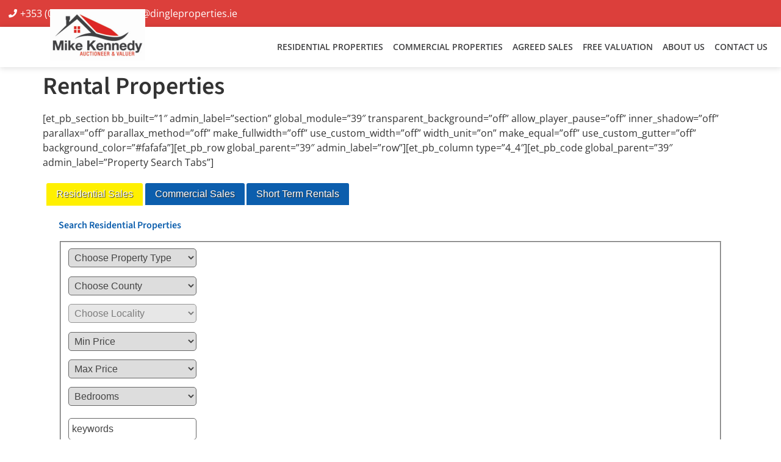

--- FILE ---
content_type: text/html; charset=UTF-8
request_url: https://dingleproperties.ie/rental-properties/
body_size: 14512
content:
<!doctype html>
<html lang="en-US">
<head>
	<meta charset="UTF-8">
	<meta name="viewport" content="width=device-width, initial-scale=1">
	<link rel="profile" href="https://gmpg.org/xfn/11">
	
<!-- MapPress Easy Google Maps Version:2.95.3 (https://www.mappresspro.com) -->
<meta name='robots' content='index, follow, max-image-preview:large, max-snippet:-1, max-video-preview:-1' />

	<!-- This site is optimized with the Yoast SEO plugin v26.7 - https://yoast.com/wordpress/plugins/seo/ -->
	<title>Dingle Properties: Holiday Homes to Let on Dingle Peninsula, Co. Kerry</title>
	<meta name="description" content="Dingle Properties offer a number of well presented holiday homes in prime locations for short term let around the Dingle Peninsula, Co. Kerry." />
	<link rel="canonical" href="https://dingleproperties.ie/rental-properties/" />
	<meta property="og:locale" content="en_US" />
	<meta property="og:type" content="article" />
	<meta property="og:title" content="Dingle Properties: Holiday Homes to Let on Dingle Peninsula, Co. Kerry" />
	<meta property="og:description" content="Dingle Properties offer a number of well presented holiday homes in prime locations for short term let around the Dingle Peninsula, Co. Kerry." />
	<meta property="og:url" content="https://dingleproperties.ie/rental-properties/" />
	<meta property="og:site_name" content="Dingle Properties: Mike Kennedy" />
	<meta property="article:modified_time" content="2017-05-04T11:53:06+00:00" />
	<meta name="twitter:card" content="summary_large_image" />
	<meta name="twitter:label1" content="Est. reading time" />
	<meta name="twitter:data1" content="1 minute" />
	<script type="application/ld+json" class="yoast-schema-graph">{"@context":"https://schema.org","@graph":[{"@type":"WebPage","@id":"https://dingleproperties.ie/rental-properties/","url":"https://dingleproperties.ie/rental-properties/","name":"Dingle Properties: Holiday Homes to Let on Dingle Peninsula, Co. Kerry","isPartOf":{"@id":"https://dingleproperties.ie/#website"},"datePublished":"2017-04-25T15:07:18+00:00","dateModified":"2017-05-04T11:53:06+00:00","description":"Dingle Properties offer a number of well presented holiday homes in prime locations for short term let around the Dingle Peninsula, Co. Kerry.","breadcrumb":{"@id":"https://dingleproperties.ie/rental-properties/#breadcrumb"},"inLanguage":"en-US","potentialAction":[{"@type":"ReadAction","target":["https://dingleproperties.ie/rental-properties/"]}]},{"@type":"BreadcrumbList","@id":"https://dingleproperties.ie/rental-properties/#breadcrumb","itemListElement":[{"@type":"ListItem","position":1,"name":"Home","item":"https://dingleproperties.ie/"},{"@type":"ListItem","position":2,"name":"Rental Properties"}]},{"@type":"WebSite","@id":"https://dingleproperties.ie/#website","url":"https://dingleproperties.ie/","name":"Dingle Properties: Mike Kennedy","description":"Property Auctioneer &amp; Valuer","publisher":{"@id":"https://dingleproperties.ie/#organization"},"potentialAction":[{"@type":"SearchAction","target":{"@type":"EntryPoint","urlTemplate":"https://dingleproperties.ie/?s={search_term_string}"},"query-input":{"@type":"PropertyValueSpecification","valueRequired":true,"valueName":"search_term_string"}}],"inLanguage":"en-US"},{"@type":"Organization","@id":"https://dingleproperties.ie/#organization","name":"DIngle Properties","url":"https://dingleproperties.ie/","logo":{"@type":"ImageObject","inLanguage":"en-US","@id":"https://dingleproperties.ie/#/schema/logo/image/","url":"https://dingleproperties.ie/wp-content/uploads/2022/05/mike-kennedy-auctioneer.png","contentUrl":"https://dingleproperties.ie/wp-content/uploads/2022/05/mike-kennedy-auctioneer.png","width":400,"height":215,"caption":"DIngle Properties"},"image":{"@id":"https://dingleproperties.ie/#/schema/logo/image/"}}]}</script>
	<!-- / Yoast SEO plugin. -->


<link rel='dns-prefetch' href='//code.jquery.com' />
<link rel="alternate" type="application/rss+xml" title="Dingle Properties: Mike Kennedy &raquo; Feed" href="https://dingleproperties.ie/feed/" />
<link rel="alternate" type="application/rss+xml" title="Dingle Properties: Mike Kennedy &raquo; Comments Feed" href="https://dingleproperties.ie/comments/feed/" />
<link rel="alternate" title="oEmbed (JSON)" type="application/json+oembed" href="https://dingleproperties.ie/wp-json/oembed/1.0/embed?url=https%3A%2F%2Fdingleproperties.ie%2Frental-properties%2F" />
<link rel="alternate" title="oEmbed (XML)" type="text/xml+oembed" href="https://dingleproperties.ie/wp-json/oembed/1.0/embed?url=https%3A%2F%2Fdingleproperties.ie%2Frental-properties%2F&#038;format=xml" />
		<!-- This site uses the Google Analytics by MonsterInsights plugin v9.11.1 - Using Analytics tracking - https://www.monsterinsights.com/ -->
							<script src="//www.googletagmanager.com/gtag/js?id=G-YPKSSF3HMH"  data-cfasync="false" data-wpfc-render="false" async></script>
			<script data-cfasync="false" data-wpfc-render="false">
				var mi_version = '9.11.1';
				var mi_track_user = true;
				var mi_no_track_reason = '';
								var MonsterInsightsDefaultLocations = {"page_location":"https:\/\/dingleproperties.ie\/rental-properties\/"};
								if ( typeof MonsterInsightsPrivacyGuardFilter === 'function' ) {
					var MonsterInsightsLocations = (typeof MonsterInsightsExcludeQuery === 'object') ? MonsterInsightsPrivacyGuardFilter( MonsterInsightsExcludeQuery ) : MonsterInsightsPrivacyGuardFilter( MonsterInsightsDefaultLocations );
				} else {
					var MonsterInsightsLocations = (typeof MonsterInsightsExcludeQuery === 'object') ? MonsterInsightsExcludeQuery : MonsterInsightsDefaultLocations;
				}

								var disableStrs = [
										'ga-disable-G-YPKSSF3HMH',
									];

				/* Function to detect opted out users */
				function __gtagTrackerIsOptedOut() {
					for (var index = 0; index < disableStrs.length; index++) {
						if (document.cookie.indexOf(disableStrs[index] + '=true') > -1) {
							return true;
						}
					}

					return false;
				}

				/* Disable tracking if the opt-out cookie exists. */
				if (__gtagTrackerIsOptedOut()) {
					for (var index = 0; index < disableStrs.length; index++) {
						window[disableStrs[index]] = true;
					}
				}

				/* Opt-out function */
				function __gtagTrackerOptout() {
					for (var index = 0; index < disableStrs.length; index++) {
						document.cookie = disableStrs[index] + '=true; expires=Thu, 31 Dec 2099 23:59:59 UTC; path=/';
						window[disableStrs[index]] = true;
					}
				}

				if ('undefined' === typeof gaOptout) {
					function gaOptout() {
						__gtagTrackerOptout();
					}
				}
								window.dataLayer = window.dataLayer || [];

				window.MonsterInsightsDualTracker = {
					helpers: {},
					trackers: {},
				};
				if (mi_track_user) {
					function __gtagDataLayer() {
						dataLayer.push(arguments);
					}

					function __gtagTracker(type, name, parameters) {
						if (!parameters) {
							parameters = {};
						}

						if (parameters.send_to) {
							__gtagDataLayer.apply(null, arguments);
							return;
						}

						if (type === 'event') {
														parameters.send_to = monsterinsights_frontend.v4_id;
							var hookName = name;
							if (typeof parameters['event_category'] !== 'undefined') {
								hookName = parameters['event_category'] + ':' + name;
							}

							if (typeof MonsterInsightsDualTracker.trackers[hookName] !== 'undefined') {
								MonsterInsightsDualTracker.trackers[hookName](parameters);
							} else {
								__gtagDataLayer('event', name, parameters);
							}
							
						} else {
							__gtagDataLayer.apply(null, arguments);
						}
					}

					__gtagTracker('js', new Date());
					__gtagTracker('set', {
						'developer_id.dZGIzZG': true,
											});
					if ( MonsterInsightsLocations.page_location ) {
						__gtagTracker('set', MonsterInsightsLocations);
					}
										__gtagTracker('config', 'G-YPKSSF3HMH', {"forceSSL":"true"} );
										window.gtag = __gtagTracker;										(function () {
						/* https://developers.google.com/analytics/devguides/collection/analyticsjs/ */
						/* ga and __gaTracker compatibility shim. */
						var noopfn = function () {
							return null;
						};
						var newtracker = function () {
							return new Tracker();
						};
						var Tracker = function () {
							return null;
						};
						var p = Tracker.prototype;
						p.get = noopfn;
						p.set = noopfn;
						p.send = function () {
							var args = Array.prototype.slice.call(arguments);
							args.unshift('send');
							__gaTracker.apply(null, args);
						};
						var __gaTracker = function () {
							var len = arguments.length;
							if (len === 0) {
								return;
							}
							var f = arguments[len - 1];
							if (typeof f !== 'object' || f === null || typeof f.hitCallback !== 'function') {
								if ('send' === arguments[0]) {
									var hitConverted, hitObject = false, action;
									if ('event' === arguments[1]) {
										if ('undefined' !== typeof arguments[3]) {
											hitObject = {
												'eventAction': arguments[3],
												'eventCategory': arguments[2],
												'eventLabel': arguments[4],
												'value': arguments[5] ? arguments[5] : 1,
											}
										}
									}
									if ('pageview' === arguments[1]) {
										if ('undefined' !== typeof arguments[2]) {
											hitObject = {
												'eventAction': 'page_view',
												'page_path': arguments[2],
											}
										}
									}
									if (typeof arguments[2] === 'object') {
										hitObject = arguments[2];
									}
									if (typeof arguments[5] === 'object') {
										Object.assign(hitObject, arguments[5]);
									}
									if ('undefined' !== typeof arguments[1].hitType) {
										hitObject = arguments[1];
										if ('pageview' === hitObject.hitType) {
											hitObject.eventAction = 'page_view';
										}
									}
									if (hitObject) {
										action = 'timing' === arguments[1].hitType ? 'timing_complete' : hitObject.eventAction;
										hitConverted = mapArgs(hitObject);
										__gtagTracker('event', action, hitConverted);
									}
								}
								return;
							}

							function mapArgs(args) {
								var arg, hit = {};
								var gaMap = {
									'eventCategory': 'event_category',
									'eventAction': 'event_action',
									'eventLabel': 'event_label',
									'eventValue': 'event_value',
									'nonInteraction': 'non_interaction',
									'timingCategory': 'event_category',
									'timingVar': 'name',
									'timingValue': 'value',
									'timingLabel': 'event_label',
									'page': 'page_path',
									'location': 'page_location',
									'title': 'page_title',
									'referrer' : 'page_referrer',
								};
								for (arg in args) {
																		if (!(!args.hasOwnProperty(arg) || !gaMap.hasOwnProperty(arg))) {
										hit[gaMap[arg]] = args[arg];
									} else {
										hit[arg] = args[arg];
									}
								}
								return hit;
							}

							try {
								f.hitCallback();
							} catch (ex) {
							}
						};
						__gaTracker.create = newtracker;
						__gaTracker.getByName = newtracker;
						__gaTracker.getAll = function () {
							return [];
						};
						__gaTracker.remove = noopfn;
						__gaTracker.loaded = true;
						window['__gaTracker'] = __gaTracker;
					})();
									} else {
										console.log("");
					(function () {
						function __gtagTracker() {
							return null;
						}

						window['__gtagTracker'] = __gtagTracker;
						window['gtag'] = __gtagTracker;
					})();
									}
			</script>
							<!-- / Google Analytics by MonsterInsights -->
		<style id='wp-img-auto-sizes-contain-inline-css'>
img:is([sizes=auto i],[sizes^="auto," i]){contain-intrinsic-size:3000px 1500px}
/*# sourceURL=wp-img-auto-sizes-contain-inline-css */
</style>
<style id='wp-emoji-styles-inline-css'>

	img.wp-smiley, img.emoji {
		display: inline !important;
		border: none !important;
		box-shadow: none !important;
		height: 1em !important;
		width: 1em !important;
		margin: 0 0.07em !important;
		vertical-align: -0.1em !important;
		background: none !important;
		padding: 0 !important;
	}
/*# sourceURL=wp-emoji-styles-inline-css */
</style>
<link rel='stylesheet' id='wp-block-library-css' href='https://dingleproperties.ie/wp-includes/css/dist/block-library/style.min.css?ver=5d87742344f766425ad8c1b53e5afd84' media='all' />
<link rel='stylesheet' id='mappress-leaflet-css' href='https://dingleproperties.ie/wp-content/plugins/mappress-google-maps-for-wordpress/lib/leaflet/leaflet.css?ver=1.7.1' media='all' />
<link rel='stylesheet' id='mappress-css' href='https://dingleproperties.ie/wp-content/plugins/mappress-google-maps-for-wordpress/css/mappress.css?ver=2.95.3' media='all' />
<style id='global-styles-inline-css'>
:root{--wp--preset--aspect-ratio--square: 1;--wp--preset--aspect-ratio--4-3: 4/3;--wp--preset--aspect-ratio--3-4: 3/4;--wp--preset--aspect-ratio--3-2: 3/2;--wp--preset--aspect-ratio--2-3: 2/3;--wp--preset--aspect-ratio--16-9: 16/9;--wp--preset--aspect-ratio--9-16: 9/16;--wp--preset--color--black: #000000;--wp--preset--color--cyan-bluish-gray: #abb8c3;--wp--preset--color--white: #ffffff;--wp--preset--color--pale-pink: #f78da7;--wp--preset--color--vivid-red: #cf2e2e;--wp--preset--color--luminous-vivid-orange: #ff6900;--wp--preset--color--luminous-vivid-amber: #fcb900;--wp--preset--color--light-green-cyan: #7bdcb5;--wp--preset--color--vivid-green-cyan: #00d084;--wp--preset--color--pale-cyan-blue: #8ed1fc;--wp--preset--color--vivid-cyan-blue: #0693e3;--wp--preset--color--vivid-purple: #9b51e0;--wp--preset--gradient--vivid-cyan-blue-to-vivid-purple: linear-gradient(135deg,rgb(6,147,227) 0%,rgb(155,81,224) 100%);--wp--preset--gradient--light-green-cyan-to-vivid-green-cyan: linear-gradient(135deg,rgb(122,220,180) 0%,rgb(0,208,130) 100%);--wp--preset--gradient--luminous-vivid-amber-to-luminous-vivid-orange: linear-gradient(135deg,rgb(252,185,0) 0%,rgb(255,105,0) 100%);--wp--preset--gradient--luminous-vivid-orange-to-vivid-red: linear-gradient(135deg,rgb(255,105,0) 0%,rgb(207,46,46) 100%);--wp--preset--gradient--very-light-gray-to-cyan-bluish-gray: linear-gradient(135deg,rgb(238,238,238) 0%,rgb(169,184,195) 100%);--wp--preset--gradient--cool-to-warm-spectrum: linear-gradient(135deg,rgb(74,234,220) 0%,rgb(151,120,209) 20%,rgb(207,42,186) 40%,rgb(238,44,130) 60%,rgb(251,105,98) 80%,rgb(254,248,76) 100%);--wp--preset--gradient--blush-light-purple: linear-gradient(135deg,rgb(255,206,236) 0%,rgb(152,150,240) 100%);--wp--preset--gradient--blush-bordeaux: linear-gradient(135deg,rgb(254,205,165) 0%,rgb(254,45,45) 50%,rgb(107,0,62) 100%);--wp--preset--gradient--luminous-dusk: linear-gradient(135deg,rgb(255,203,112) 0%,rgb(199,81,192) 50%,rgb(65,88,208) 100%);--wp--preset--gradient--pale-ocean: linear-gradient(135deg,rgb(255,245,203) 0%,rgb(182,227,212) 50%,rgb(51,167,181) 100%);--wp--preset--gradient--electric-grass: linear-gradient(135deg,rgb(202,248,128) 0%,rgb(113,206,126) 100%);--wp--preset--gradient--midnight: linear-gradient(135deg,rgb(2,3,129) 0%,rgb(40,116,252) 100%);--wp--preset--font-size--small: 13px;--wp--preset--font-size--medium: 20px;--wp--preset--font-size--large: 36px;--wp--preset--font-size--x-large: 42px;--wp--preset--spacing--20: 0.44rem;--wp--preset--spacing--30: 0.67rem;--wp--preset--spacing--40: 1rem;--wp--preset--spacing--50: 1.5rem;--wp--preset--spacing--60: 2.25rem;--wp--preset--spacing--70: 3.38rem;--wp--preset--spacing--80: 5.06rem;--wp--preset--shadow--natural: 6px 6px 9px rgba(0, 0, 0, 0.2);--wp--preset--shadow--deep: 12px 12px 50px rgba(0, 0, 0, 0.4);--wp--preset--shadow--sharp: 6px 6px 0px rgba(0, 0, 0, 0.2);--wp--preset--shadow--outlined: 6px 6px 0px -3px rgb(255, 255, 255), 6px 6px rgb(0, 0, 0);--wp--preset--shadow--crisp: 6px 6px 0px rgb(0, 0, 0);}:root { --wp--style--global--content-size: 800px;--wp--style--global--wide-size: 1200px; }:where(body) { margin: 0; }.wp-site-blocks > .alignleft { float: left; margin-right: 2em; }.wp-site-blocks > .alignright { float: right; margin-left: 2em; }.wp-site-blocks > .aligncenter { justify-content: center; margin-left: auto; margin-right: auto; }:where(.wp-site-blocks) > * { margin-block-start: 24px; margin-block-end: 0; }:where(.wp-site-blocks) > :first-child { margin-block-start: 0; }:where(.wp-site-blocks) > :last-child { margin-block-end: 0; }:root { --wp--style--block-gap: 24px; }:root :where(.is-layout-flow) > :first-child{margin-block-start: 0;}:root :where(.is-layout-flow) > :last-child{margin-block-end: 0;}:root :where(.is-layout-flow) > *{margin-block-start: 24px;margin-block-end: 0;}:root :where(.is-layout-constrained) > :first-child{margin-block-start: 0;}:root :where(.is-layout-constrained) > :last-child{margin-block-end: 0;}:root :where(.is-layout-constrained) > *{margin-block-start: 24px;margin-block-end: 0;}:root :where(.is-layout-flex){gap: 24px;}:root :where(.is-layout-grid){gap: 24px;}.is-layout-flow > .alignleft{float: left;margin-inline-start: 0;margin-inline-end: 2em;}.is-layout-flow > .alignright{float: right;margin-inline-start: 2em;margin-inline-end: 0;}.is-layout-flow > .aligncenter{margin-left: auto !important;margin-right: auto !important;}.is-layout-constrained > .alignleft{float: left;margin-inline-start: 0;margin-inline-end: 2em;}.is-layout-constrained > .alignright{float: right;margin-inline-start: 2em;margin-inline-end: 0;}.is-layout-constrained > .aligncenter{margin-left: auto !important;margin-right: auto !important;}.is-layout-constrained > :where(:not(.alignleft):not(.alignright):not(.alignfull)){max-width: var(--wp--style--global--content-size);margin-left: auto !important;margin-right: auto !important;}.is-layout-constrained > .alignwide{max-width: var(--wp--style--global--wide-size);}body .is-layout-flex{display: flex;}.is-layout-flex{flex-wrap: wrap;align-items: center;}.is-layout-flex > :is(*, div){margin: 0;}body .is-layout-grid{display: grid;}.is-layout-grid > :is(*, div){margin: 0;}body{padding-top: 0px;padding-right: 0px;padding-bottom: 0px;padding-left: 0px;}a:where(:not(.wp-element-button)){text-decoration: underline;}:root :where(.wp-element-button, .wp-block-button__link){background-color: #32373c;border-width: 0;color: #fff;font-family: inherit;font-size: inherit;font-style: inherit;font-weight: inherit;letter-spacing: inherit;line-height: inherit;padding-top: calc(0.667em + 2px);padding-right: calc(1.333em + 2px);padding-bottom: calc(0.667em + 2px);padding-left: calc(1.333em + 2px);text-decoration: none;text-transform: inherit;}.has-black-color{color: var(--wp--preset--color--black) !important;}.has-cyan-bluish-gray-color{color: var(--wp--preset--color--cyan-bluish-gray) !important;}.has-white-color{color: var(--wp--preset--color--white) !important;}.has-pale-pink-color{color: var(--wp--preset--color--pale-pink) !important;}.has-vivid-red-color{color: var(--wp--preset--color--vivid-red) !important;}.has-luminous-vivid-orange-color{color: var(--wp--preset--color--luminous-vivid-orange) !important;}.has-luminous-vivid-amber-color{color: var(--wp--preset--color--luminous-vivid-amber) !important;}.has-light-green-cyan-color{color: var(--wp--preset--color--light-green-cyan) !important;}.has-vivid-green-cyan-color{color: var(--wp--preset--color--vivid-green-cyan) !important;}.has-pale-cyan-blue-color{color: var(--wp--preset--color--pale-cyan-blue) !important;}.has-vivid-cyan-blue-color{color: var(--wp--preset--color--vivid-cyan-blue) !important;}.has-vivid-purple-color{color: var(--wp--preset--color--vivid-purple) !important;}.has-black-background-color{background-color: var(--wp--preset--color--black) !important;}.has-cyan-bluish-gray-background-color{background-color: var(--wp--preset--color--cyan-bluish-gray) !important;}.has-white-background-color{background-color: var(--wp--preset--color--white) !important;}.has-pale-pink-background-color{background-color: var(--wp--preset--color--pale-pink) !important;}.has-vivid-red-background-color{background-color: var(--wp--preset--color--vivid-red) !important;}.has-luminous-vivid-orange-background-color{background-color: var(--wp--preset--color--luminous-vivid-orange) !important;}.has-luminous-vivid-amber-background-color{background-color: var(--wp--preset--color--luminous-vivid-amber) !important;}.has-light-green-cyan-background-color{background-color: var(--wp--preset--color--light-green-cyan) !important;}.has-vivid-green-cyan-background-color{background-color: var(--wp--preset--color--vivid-green-cyan) !important;}.has-pale-cyan-blue-background-color{background-color: var(--wp--preset--color--pale-cyan-blue) !important;}.has-vivid-cyan-blue-background-color{background-color: var(--wp--preset--color--vivid-cyan-blue) !important;}.has-vivid-purple-background-color{background-color: var(--wp--preset--color--vivid-purple) !important;}.has-black-border-color{border-color: var(--wp--preset--color--black) !important;}.has-cyan-bluish-gray-border-color{border-color: var(--wp--preset--color--cyan-bluish-gray) !important;}.has-white-border-color{border-color: var(--wp--preset--color--white) !important;}.has-pale-pink-border-color{border-color: var(--wp--preset--color--pale-pink) !important;}.has-vivid-red-border-color{border-color: var(--wp--preset--color--vivid-red) !important;}.has-luminous-vivid-orange-border-color{border-color: var(--wp--preset--color--luminous-vivid-orange) !important;}.has-luminous-vivid-amber-border-color{border-color: var(--wp--preset--color--luminous-vivid-amber) !important;}.has-light-green-cyan-border-color{border-color: var(--wp--preset--color--light-green-cyan) !important;}.has-vivid-green-cyan-border-color{border-color: var(--wp--preset--color--vivid-green-cyan) !important;}.has-pale-cyan-blue-border-color{border-color: var(--wp--preset--color--pale-cyan-blue) !important;}.has-vivid-cyan-blue-border-color{border-color: var(--wp--preset--color--vivid-cyan-blue) !important;}.has-vivid-purple-border-color{border-color: var(--wp--preset--color--vivid-purple) !important;}.has-vivid-cyan-blue-to-vivid-purple-gradient-background{background: var(--wp--preset--gradient--vivid-cyan-blue-to-vivid-purple) !important;}.has-light-green-cyan-to-vivid-green-cyan-gradient-background{background: var(--wp--preset--gradient--light-green-cyan-to-vivid-green-cyan) !important;}.has-luminous-vivid-amber-to-luminous-vivid-orange-gradient-background{background: var(--wp--preset--gradient--luminous-vivid-amber-to-luminous-vivid-orange) !important;}.has-luminous-vivid-orange-to-vivid-red-gradient-background{background: var(--wp--preset--gradient--luminous-vivid-orange-to-vivid-red) !important;}.has-very-light-gray-to-cyan-bluish-gray-gradient-background{background: var(--wp--preset--gradient--very-light-gray-to-cyan-bluish-gray) !important;}.has-cool-to-warm-spectrum-gradient-background{background: var(--wp--preset--gradient--cool-to-warm-spectrum) !important;}.has-blush-light-purple-gradient-background{background: var(--wp--preset--gradient--blush-light-purple) !important;}.has-blush-bordeaux-gradient-background{background: var(--wp--preset--gradient--blush-bordeaux) !important;}.has-luminous-dusk-gradient-background{background: var(--wp--preset--gradient--luminous-dusk) !important;}.has-pale-ocean-gradient-background{background: var(--wp--preset--gradient--pale-ocean) !important;}.has-electric-grass-gradient-background{background: var(--wp--preset--gradient--electric-grass) !important;}.has-midnight-gradient-background{background: var(--wp--preset--gradient--midnight) !important;}.has-small-font-size{font-size: var(--wp--preset--font-size--small) !important;}.has-medium-font-size{font-size: var(--wp--preset--font-size--medium) !important;}.has-large-font-size{font-size: var(--wp--preset--font-size--large) !important;}.has-x-large-font-size{font-size: var(--wp--preset--font-size--x-large) !important;}
:root :where(.wp-block-pullquote){font-size: 1.5em;line-height: 1.6;}
/*# sourceURL=global-styles-inline-css */
</style>
<link rel='stylesheet' id='jquery-style-css' href='//code.jquery.com/ui/1.12.0/themes/base/jquery-ui.css?ver=5d87742344f766425ad8c1b53e5afd84' media='all' />
<link rel='stylesheet' id='PropertyStylesheet-css' href='https://dingleproperties.ie/wp-content/plugins/eai_daft/css/style.css?ver=5d87742344f766425ad8c1b53e5afd84' media='all' />
<link rel='stylesheet' id='LightGallery-css' href='https://dingleproperties.ie/wp-content/plugins/eai_daft/includes/lightgallery/css/lightgallery.css?ver=5d87742344f766425ad8c1b53e5afd84' media='all' />
<link rel='stylesheet' id='lgthumbnail-css' href='https://dingleproperties.ie/wp-content/plugins/eai_daft/includes/lightgallery/css/lg-thumbnail.css?ver=5d87742344f766425ad8c1b53e5afd84' media='all' />
<link rel='stylesheet' id='hello-elementor-theme-style-css' href='https://dingleproperties.ie/wp-content/themes/hello-elementor/assets/css/theme.css?ver=3.4.5' media='all' />
<link rel='stylesheet' id='hello-elementor-child-style-css' href='https://dingleproperties.ie/wp-content/themes/hello-theme-child-master/style.css?ver=1.0.0' media='all' />
<link rel='stylesheet' id='hello-elementor-css' href='https://dingleproperties.ie/wp-content/themes/hello-elementor/assets/css/reset.css?ver=3.4.5' media='all' />
<link rel='stylesheet' id='hello-elementor-header-footer-css' href='https://dingleproperties.ie/wp-content/themes/hello-elementor/assets/css/header-footer.css?ver=3.4.5' media='all' />
<link rel='stylesheet' id='elementor-frontend-css' href='https://dingleproperties.ie/wp-content/plugins/elementor/assets/css/frontend.min.css?ver=3.34.1' media='all' />
<link rel='stylesheet' id='elementor-post-6532-css' href='https://dingleproperties.ie/wp-content/uploads/elementor/css/post-6532.css?ver=1768751393' media='all' />
<link rel='stylesheet' id='widget-icon-list-css' href='https://dingleproperties.ie/wp-content/plugins/elementor/assets/css/widget-icon-list.min.css?ver=3.34.1' media='all' />
<link rel='stylesheet' id='widget-image-css' href='https://dingleproperties.ie/wp-content/plugins/elementor/assets/css/widget-image.min.css?ver=3.34.1' media='all' />
<link rel='stylesheet' id='widget-nav-menu-css' href='https://dingleproperties.ie/wp-content/plugins/elementor-pro/assets/css/widget-nav-menu.min.css?ver=3.33.1' media='all' />
<link rel='stylesheet' id='widget-icon-box-css' href='https://dingleproperties.ie/wp-content/plugins/elementor/assets/css/widget-icon-box.min.css?ver=3.34.1' media='all' />
<link rel='stylesheet' id='elementor-icons-css' href='https://dingleproperties.ie/wp-content/plugins/elementor/assets/lib/eicons/css/elementor-icons.min.css?ver=5.45.0' media='all' />
<link rel='stylesheet' id='elementor-post-6557-css' href='https://dingleproperties.ie/wp-content/uploads/elementor/css/post-6557.css?ver=1768751394' media='all' />
<link rel='stylesheet' id='elementor-post-6622-css' href='https://dingleproperties.ie/wp-content/uploads/elementor/css/post-6622.css?ver=1768751394' media='all' />
<link rel='stylesheet' id='elementor-gf-local-sourcesans3-css' href='https://dingleproperties.ie/wp-content/uploads/elementor/google-fonts/css/sourcesans3.css?ver=1745747245' media='all' />
<link rel='stylesheet' id='elementor-gf-local-opensans-css' href='https://dingleproperties.ie/wp-content/uploads/elementor/google-fonts/css/opensans.css?ver=1745747247' media='all' />
<link rel='stylesheet' id='elementor-icons-shared-0-css' href='https://dingleproperties.ie/wp-content/plugins/elementor/assets/lib/font-awesome/css/fontawesome.min.css?ver=5.15.3' media='all' />
<link rel='stylesheet' id='elementor-icons-fa-solid-css' href='https://dingleproperties.ie/wp-content/plugins/elementor/assets/lib/font-awesome/css/solid.min.css?ver=5.15.3' media='all' />
<link rel='stylesheet' id='elementor-icons-fa-regular-css' href='https://dingleproperties.ie/wp-content/plugins/elementor/assets/lib/font-awesome/css/regular.min.css?ver=5.15.3' media='all' />
<link rel='stylesheet' id='elementor-icons-fa-brands-css' href='https://dingleproperties.ie/wp-content/plugins/elementor/assets/lib/font-awesome/css/brands.min.css?ver=5.15.3' media='all' />
<script src="https://dingleproperties.ie/wp-content/plugins/google-analytics-for-wordpress/assets/js/frontend-gtag.js?ver=9.11.1" id="monsterinsights-frontend-script-js" async data-wp-strategy="async"></script>
<script data-cfasync="false" data-wpfc-render="false" id='monsterinsights-frontend-script-js-extra'>var monsterinsights_frontend = {"js_events_tracking":"true","download_extensions":"doc,pdf,ppt,zip,xls,docx,pptx,xlsx","inbound_paths":"[]","home_url":"https:\/\/dingleproperties.ie","hash_tracking":"false","v4_id":"G-YPKSSF3HMH"};</script>
<script src="https://code.jquery.com/jquery-1.12.4.js" id="jquery-js"></script>
<script src="https://code.jquery.com/ui/1.12.0/jquery-ui.js" id="jquery-ui-js"></script>
<script src="https://dingleproperties.ie/wp-content/plugins/eai_daft/includes/js/tabs.js?ver=5d87742344f766425ad8c1b53e5afd84" id="eai_script-js"></script>
<link rel="https://api.w.org/" href="https://dingleproperties.ie/wp-json/" /><link rel="alternate" title="JSON" type="application/json" href="https://dingleproperties.ie/wp-json/wp/v2/pages/6402" /><link rel="EditURI" type="application/rsd+xml" title="RSD" href="https://dingleproperties.ie/xmlrpc.php?rsd" />
<link rel='shortlink' href='https://dingleproperties.ie/?p=6402' />
<meta name="generator" content="Elementor 3.34.1; features: additional_custom_breakpoints; settings: css_print_method-external, google_font-enabled, font_display-auto">
			<style>
				.e-con.e-parent:nth-of-type(n+4):not(.e-lazyloaded):not(.e-no-lazyload),
				.e-con.e-parent:nth-of-type(n+4):not(.e-lazyloaded):not(.e-no-lazyload) * {
					background-image: none !important;
				}
				@media screen and (max-height: 1024px) {
					.e-con.e-parent:nth-of-type(n+3):not(.e-lazyloaded):not(.e-no-lazyload),
					.e-con.e-parent:nth-of-type(n+3):not(.e-lazyloaded):not(.e-no-lazyload) * {
						background-image: none !important;
					}
				}
				@media screen and (max-height: 640px) {
					.e-con.e-parent:nth-of-type(n+2):not(.e-lazyloaded):not(.e-no-lazyload),
					.e-con.e-parent:nth-of-type(n+2):not(.e-lazyloaded):not(.e-no-lazyload) * {
						background-image: none !important;
					}
				}
			</style>
			<link rel="icon" href="https://dingleproperties.ie/wp-content/uploads/2022/05/favicon-150x150.png" sizes="32x32" />
<link rel="icon" href="https://dingleproperties.ie/wp-content/uploads/2022/05/favicon-300x300.png" sizes="192x192" />
<link rel="apple-touch-icon" href="https://dingleproperties.ie/wp-content/uploads/2022/05/favicon-300x300.png" />
<meta name="msapplication-TileImage" content="https://dingleproperties.ie/wp-content/uploads/2022/05/favicon-300x300.png" />
</head>
<body class="wp-singular page-template-default page page-id-6402 wp-custom-logo wp-embed-responsive wp-theme-hello-elementor wp-child-theme-hello-theme-child-master hello-elementor-default elementor-default elementor-kit-6532">


<a class="skip-link screen-reader-text" href="#content">Skip to content</a>

		<header data-elementor-type="header" data-elementor-id="6557" class="elementor elementor-6557 elementor-location-header" data-elementor-post-type="elementor_library">
					<section class="elementor-section elementor-top-section elementor-element elementor-element-1dcafb6 elementor-hidden-mobile elementor-section-boxed elementor-section-height-default elementor-section-height-default" data-id="1dcafb6" data-element_type="section" data-settings="{&quot;background_background&quot;:&quot;classic&quot;}">
						<div class="elementor-container elementor-column-gap-default">
					<div class="elementor-column elementor-col-100 elementor-top-column elementor-element elementor-element-e993b9b" data-id="e993b9b" data-element_type="column">
			<div class="elementor-widget-wrap elementor-element-populated">
						<div class="elementor-element elementor-element-7a62203 elementor-icon-list--layout-inline elementor-align-end elementor-widget-mobile__width-auto elementor-hidden-mobile elementor-list-item-link-full_width elementor-widget elementor-widget-icon-list" data-id="7a62203" data-element_type="widget" data-widget_type="icon-list.default">
				<div class="elementor-widget-container">
							<ul class="elementor-icon-list-items elementor-inline-items">
							<li class="elementor-icon-list-item elementor-inline-item">
											<a href="tel:+353871716657">

												<span class="elementor-icon-list-icon">
							<i aria-hidden="true" class="fas fa-phone"></i>						</span>
										<span class="elementor-icon-list-text">+353 (0)87 171 6657</span>
											</a>
									</li>
								<li class="elementor-icon-list-item elementor-inline-item">
											<a href="mailto:info@dingleproperties.ie">

												<span class="elementor-icon-list-icon">
							<i aria-hidden="true" class="far fa-envelope"></i>						</span>
										<span class="elementor-icon-list-text">info@dingleproperties.ie</span>
											</a>
									</li>
						</ul>
						</div>
				</div>
					</div>
		</div>
					</div>
		</section>
				<section class="elementor-section elementor-top-section elementor-element elementor-element-9c6af11 elementor-hidden-desktop elementor-hidden-tablet elementor-section-boxed elementor-section-height-default elementor-section-height-default" data-id="9c6af11" data-element_type="section" data-settings="{&quot;background_background&quot;:&quot;classic&quot;}">
						<div class="elementor-container elementor-column-gap-default">
					<div class="elementor-column elementor-col-100 elementor-top-column elementor-element elementor-element-6748fa8" data-id="6748fa8" data-element_type="column">
			<div class="elementor-widget-wrap elementor-element-populated">
						<div class="elementor-element elementor-element-e2fd8b6 elementor-icon-list--layout-inline elementor-align-center elementor-widget-mobile__width-auto elementor-hidden-desktop elementor-hidden-tablet elementor-list-item-link-full_width elementor-widget elementor-widget-icon-list" data-id="e2fd8b6" data-element_type="widget" data-widget_type="icon-list.default">
				<div class="elementor-widget-container">
							<ul class="elementor-icon-list-items elementor-inline-items">
							<li class="elementor-icon-list-item elementor-inline-item">
											<a href="tel:+353871716657">

												<span class="elementor-icon-list-icon">
							<i aria-hidden="true" class="fas fa-phone"></i>						</span>
										<span class="elementor-icon-list-text"></span>
											</a>
									</li>
								<li class="elementor-icon-list-item elementor-inline-item">
											<a href="mailto:info@dingleproperties.ie">

												<span class="elementor-icon-list-icon">
							<i aria-hidden="true" class="far fa-envelope"></i>						</span>
										<span class="elementor-icon-list-text"></span>
											</a>
									</li>
						</ul>
						</div>
				</div>
					</div>
		</div>
					</div>
		</section>
				<section class="elementor-section elementor-top-section elementor-element elementor-element-cfde1da elementor-section-content-middle elementor-section-full_width elementor-section-stretched elementor-section-height-default elementor-section-height-default" data-id="cfde1da" data-element_type="section" data-settings="{&quot;background_background&quot;:&quot;classic&quot;,&quot;stretch_section&quot;:&quot;section-stretched&quot;}">
						<div class="elementor-container elementor-column-gap-default">
					<div class="elementor-column elementor-col-33 elementor-top-column elementor-element elementor-element-82c2aac" data-id="82c2aac" data-element_type="column">
			<div class="elementor-widget-wrap elementor-element-populated">
						<div class="elementor-element elementor-element-24c693b elementor-widget elementor-widget-theme-site-logo elementor-widget-image" data-id="24c693b" data-element_type="widget" data-widget_type="theme-site-logo.default">
				<div class="elementor-widget-container">
											<a href="https://dingleproperties.ie">
			<img width="300" height="161" src="https://dingleproperties.ie/wp-content/uploads/2022/05/mike-kennedy-auctioneer-300x161.png" class="attachment-medium size-medium wp-image-6535" alt="Mike Kennedy: Dingle Properties: Auctioneer &amp; Valuer" srcset="https://dingleproperties.ie/wp-content/uploads/2022/05/mike-kennedy-auctioneer-300x161.png 300w, https://dingleproperties.ie/wp-content/uploads/2022/05/mike-kennedy-auctioneer.png 400w" sizes="(max-width: 300px) 100vw, 300px" />				</a>
											</div>
				</div>
					</div>
		</div>
				<div class="elementor-column elementor-col-66 elementor-top-column elementor-element elementor-element-78e18c6" data-id="78e18c6" data-element_type="column">
			<div class="elementor-widget-wrap elementor-element-populated">
						<div class="elementor-element elementor-element-2cf35bf elementor-nav-menu__align-end elementor-nav-menu--stretch elementor-nav-menu--dropdown-tablet elementor-nav-menu__text-align-aside elementor-nav-menu--toggle elementor-nav-menu--burger elementor-widget elementor-widget-nav-menu" data-id="2cf35bf" data-element_type="widget" data-settings="{&quot;full_width&quot;:&quot;stretch&quot;,&quot;layout&quot;:&quot;horizontal&quot;,&quot;submenu_icon&quot;:{&quot;value&quot;:&quot;&lt;i class=\&quot;fas fa-caret-down\&quot; aria-hidden=\&quot;true\&quot;&gt;&lt;\/i&gt;&quot;,&quot;library&quot;:&quot;fa-solid&quot;},&quot;toggle&quot;:&quot;burger&quot;}" data-widget_type="nav-menu.default">
				<div class="elementor-widget-container">
								<nav aria-label="Menu" class="elementor-nav-menu--main elementor-nav-menu__container elementor-nav-menu--layout-horizontal e--pointer-text e--animation-float">
				<ul id="menu-1-2cf35bf" class="elementor-nav-menu"><li class="menu-icons menu-icon-25 menu-item menu-item-type-post_type menu-item-object-page menu-item-6428"><a href="https://dingleproperties.ie/properties-for-sale/" class="elementor-item">Residential Properties</a></li>
<li class="menu-icons menu-icon-25 menu-item menu-item-type-post_type menu-item-object-page menu-item-6430"><a href="https://dingleproperties.ie/commercial-properties/" class="elementor-item">Commercial Properties</a></li>
<li class="menu-item menu-item-type-post_type menu-item-object-page menu-item-6700"><a href="https://dingleproperties.ie/agreed-sales/" class="elementor-item">Agreed Sales</a></li>
<li class="valuation menu-item menu-item-type-post_type menu-item-object-page menu-item-6432"><a href="https://dingleproperties.ie/free-property-valuation/" class="elementor-item">Free Valuation</a></li>
<li class="menu-item menu-item-type-post_type menu-item-object-page menu-item-6438"><a href="https://dingleproperties.ie/about-us/" class="elementor-item">About Us</a></li>
<li class="cta menu-item menu-item-type-post_type menu-item-object-page menu-item-6439"><a href="https://dingleproperties.ie/contact-us/" class="elementor-item">Contact Us</a></li>
</ul>			</nav>
					<div class="elementor-menu-toggle" role="button" tabindex="0" aria-label="Menu Toggle" aria-expanded="false">
			<i aria-hidden="true" role="presentation" class="elementor-menu-toggle__icon--open eicon-menu-bar"></i><i aria-hidden="true" role="presentation" class="elementor-menu-toggle__icon--close eicon-close"></i>		</div>
					<nav class="elementor-nav-menu--dropdown elementor-nav-menu__container" aria-hidden="true">
				<ul id="menu-2-2cf35bf" class="elementor-nav-menu"><li class="menu-icons menu-icon-25 menu-item menu-item-type-post_type menu-item-object-page menu-item-6428"><a href="https://dingleproperties.ie/properties-for-sale/" class="elementor-item" tabindex="-1">Residential Properties</a></li>
<li class="menu-icons menu-icon-25 menu-item menu-item-type-post_type menu-item-object-page menu-item-6430"><a href="https://dingleproperties.ie/commercial-properties/" class="elementor-item" tabindex="-1">Commercial Properties</a></li>
<li class="menu-item menu-item-type-post_type menu-item-object-page menu-item-6700"><a href="https://dingleproperties.ie/agreed-sales/" class="elementor-item" tabindex="-1">Agreed Sales</a></li>
<li class="valuation menu-item menu-item-type-post_type menu-item-object-page menu-item-6432"><a href="https://dingleproperties.ie/free-property-valuation/" class="elementor-item" tabindex="-1">Free Valuation</a></li>
<li class="menu-item menu-item-type-post_type menu-item-object-page menu-item-6438"><a href="https://dingleproperties.ie/about-us/" class="elementor-item" tabindex="-1">About Us</a></li>
<li class="cta menu-item menu-item-type-post_type menu-item-object-page menu-item-6439"><a href="https://dingleproperties.ie/contact-us/" class="elementor-item" tabindex="-1">Contact Us</a></li>
</ul>			</nav>
						</div>
				</div>
					</div>
		</div>
					</div>
		</section>
				</header>
		
<main id="content" class="site-main post-6402 page type-page status-publish hentry">

			<div class="page-header">
			<h1 class="entry-title">Rental Properties</h1>		</div>
	
	<div class="page-content">
		<p>[et_pb_section bb_built=&#8221;1&#8243; admin_label=&#8221;section&#8221; global_module=&#8221;39&#8243; transparent_background=&#8221;off&#8221; allow_player_pause=&#8221;off&#8221; inner_shadow=&#8221;off&#8221; parallax=&#8221;off&#8221; parallax_method=&#8221;off&#8221; make_fullwidth=&#8221;off&#8221; use_custom_width=&#8221;off&#8221; width_unit=&#8221;on&#8221; make_equal=&#8221;off&#8221; use_custom_gutter=&#8221;off&#8221; background_color=&#8221;#fafafa&#8221;][et_pb_row global_parent=&#8221;39&#8243; admin_label=&#8221;row&#8221;][et_pb_column type=&#8221;4_4&#8243;][et_pb_code global_parent=&#8221;39&#8243; admin_label=&#8221;Property Search Tabs&#8221;]    <div id="tabs" class="eai_search">
        <ul>
                            <li><a href="#tabs-1">Residential Sales</a></li>
                                        <li><a href="#tabs-2">Commercial Sales</a></li>
                        	                        <li><a href="#tabs-4">Short Term Rentals</a></li>
	                </ul>

                    <div id="tabs-1">
                    <h3>Search Residential Properties</h3>
    <form action="https://dingleproperties.ie/search-properties/" method="post">
    <fieldset>
    <input type="hidden" value="sale" name="ad_type" id="ad_type">
    <div class="two_third">
    <div class="one_third">
        <p>
            <select name="property_type" id="property_type">
                <option value="">Choose Property Type</option>
                <option value="house">House For Sale</option><option value="apartment">Apartment For Sale</option><option value="duplex">Duplex For Sale</option><option value="bungalow">Bungalow For Sale</option><option value="site">Site For Sale</option><option value="studio">Studio Apartment For Sale</option>            </select>
        </p>
    </div>
    <div class="one_third">
        <p>
            <select name="country" id="country">
                <option value="">Choose County</option>
                <option value="14">Co. Kerry</option>            </select>
        </p>
    </div>
    <div class="one_third et_column_last">
        <p>
            <select name="area" id="area" disabled>
                <option value="">Choose Locality</option>
            </select>
        </p>
    </div>
    <div class="one_third">
        <p>
            <select id="minPrice" name="minPrice">
                <option value="">Min Price</option>

                <option value="25000">€25,000.00</option>

                <option value="50000">€50,000.00</option>

                <option value="75000">€75,000.00</option>

                <option value="100000">€100,000.00</option>

                <option value="125000">€125,000.00</option>

                <option value="150000">€150,000.00</option>

                <option value="175000">€175,000.00</option>

                <option value="200000">€200,000.00</option>

                <option value="225000">€225,000.00</option>

                <option value="250000">€250,000.00</option>

                <option value="275000">€275,000.00</option>

                <option value="300000">€300,000.00</option>

                <option value="325000">€325,000.00</option>

                <option value="350000">€350,000.00</option>

                <option value="375000">€375,000.00</option>

                <option value="400000">€400,000.00</option>

                <option value="425000">€425,000.00</option>

                <option value="450000">€450,000.00</option>

                <option value="475000">€475,000.00</option>

                <option value="500000">€500,000.00</option>

                <option value="525000">€525,000.00</option>

                <option value="550000">€550,000.00</option>

                <option value="575000">€575,000.00</option>

                <option value="600000">€600,000.00</option>

                <option value="625000">€625,000.00</option>

                <option value="650000">€650,000.00</option>

                <option value="675000">€675,000.00</option>

                <option value="700000">€700,000.00</option>

                <option value="725000">€725,000.00</option>

                <option value="750000">€750,000.00</option>

            </select>
        </p>
    </div>
    <div class="one_third">
        <p>
            <select id="maxPrice" name="maxPrice">
                <option value="">Max Price</option>

                <option value="25000">€25,000.00</option>

                <option value="50000">€50,000.00</option>

                <option value="75000">€75,000.00</option>

                <option value="100000">€100,000.00</option>

                <option value="125000">€125,000.00</option>

                <option value="150000">€150,000.00</option>

                <option value="175000">€175,000.00</option>

                <option value="200000">€200,000.00</option>

                <option value="225000">€225,000.00</option>

                <option value="250000">€250,000.00</option>

                <option value="275000">€275,000.00</option>

                <option value="300000">€300,000.00</option>

                <option value="325000">€325,000.00</option>

                <option value="350000">€350,000.00</option>

                <option value="375000">€375,000.00</option>

                <option value="400000">€400,000.00</option>

                <option value="425000">€425,000.00</option>

                <option value="450000">€450,000.00</option>

                <option value="475000">€475,000.00</option>

                <option value="500000">€500,000.00</option>

                <option value="525000">€525,000.00</option>

                <option value="550000">€550,000.00</option>

                <option value="575000">€575,000.00</option>

                <option value="600000">€600,000.00</option>

                <option value="625000">€625,000.00</option>

                <option value="650000">€650,000.00</option>

                <option value="675000">€675,000.00</option>

                <option value="700000">€700,000.00</option>

                <option value="725000">€725,000.00</option>

                <option value="750000">€750,000.00</option>

            </select>
        </p>
    </div>
    <div class="one_third et_column_last">
                    <p>
                <select id="bedrooms" name="bedrooms">
                    <option value="">Bedrooms</option>
                    <option value="1">1</option>
                    <option value="2">2</option>
                    <option value="3">3</option>
                    <option value="4">4</option>
                    <option value="5+">5+</option>
                </select>
            </p>
            </div>
    </div> <!--one_half-->
    <div class="one_third et_column_last">
        <p style="padding-bottom:0;">
            <input type="text" id="keywords" name="keywords" value="" placeholder="keywords">
        </p>

        <p>
            <input id="daft_ie_login_submit" type="submit" name="Search" value="Search"/>
        </p>
    </div> <!--one_half last-->
    </fieldset>
    </form>
    <script>
        jQuery("#country").change(function () {
            jQuery('#area').html('<option>Loading...</option>');
            jQuery.ajax({
                type : "post",
                url : "https://dingleproperties.ie/wp-admin/admin-ajax.php",
                data : {action: "daft_ie_ajax_area_type", county : this.value},
                success: function(response) {
                    jQuery('#area').html(response);
                    jQuery('#area').prop('disabled', false);
                }
            });
        });
    </script>
                </div>
                            <div id="tabs-2">
                    <h3>Seach Commercial Properties</h3>
    <form action="https://dingleproperties.ie/search-properties/" method="post">
    <fieldset>
    <input type="hidden" value="commercial" name="ad_type" id="ad_type">
    <div class="two_third">
    <div class="one_third">
        <p>
            <select name="property_type" id="property_type">
                <option value="">Choose Property Type</option>
                <option value="office">Office</option><option value="retail">Retail Unit</option><option value="share">Office Share</option><option value="industrial">Industrial Unit</option><option value="commercial_site">Commercial Site</option><option value="agricultural_site">Agricultural Land</option><option value="restaurant_bar">Restaurant / Bar / Hotel</option><option value="industrial_site">Industrial Site</option><option value="development_land">Development Land</option><option value="investment_property">Investment Property</option><option value="serviced_office">Serviced Office</option>            </select>
        </p>
    </div>
    <div class="one_third">
        <p>
            <select name="country" id="country">
                <option value="">Choose County</option>
                <option value="14">Co. Kerry</option>            </select>
        </p>
    </div>
    <div class="one_third et_column_last">
        <p>
            <select name="area" id="area" disabled>
                <option value="">Choose Locality</option>
            </select>
        </p>
    </div>
    <div class="one_third">
        <p>
            <select id="minPrice" name="minPrice">
                <option value="">Min Price</option>

                <option value="25000">€25,000.00</option>

                <option value="50000">€50,000.00</option>

                <option value="75000">€75,000.00</option>

                <option value="100000">€100,000.00</option>

                <option value="125000">€125,000.00</option>

                <option value="150000">€150,000.00</option>

                <option value="175000">€175,000.00</option>

                <option value="200000">€200,000.00</option>

                <option value="225000">€225,000.00</option>

                <option value="250000">€250,000.00</option>

                <option value="275000">€275,000.00</option>

                <option value="300000">€300,000.00</option>

                <option value="325000">€325,000.00</option>

                <option value="350000">€350,000.00</option>

                <option value="375000">€375,000.00</option>

                <option value="400000">€400,000.00</option>

                <option value="425000">€425,000.00</option>

                <option value="450000">€450,000.00</option>

                <option value="475000">€475,000.00</option>

                <option value="500000">€500,000.00</option>

                <option value="525000">€525,000.00</option>

                <option value="550000">€550,000.00</option>

                <option value="575000">€575,000.00</option>

                <option value="600000">€600,000.00</option>

                <option value="625000">€625,000.00</option>

                <option value="650000">€650,000.00</option>

                <option value="675000">€675,000.00</option>

                <option value="700000">€700,000.00</option>

                <option value="725000">€725,000.00</option>

                <option value="750000">€750,000.00</option>

            </select>
        </p>
    </div>
    <div class="one_third">
        <p>
            <select id="maxPrice" name="maxPrice">
                <option value="">Max Price</option>

                <option value="25000">€25,000.00</option>

                <option value="50000">€50,000.00</option>

                <option value="75000">€75,000.00</option>

                <option value="100000">€100,000.00</option>

                <option value="125000">€125,000.00</option>

                <option value="150000">€150,000.00</option>

                <option value="175000">€175,000.00</option>

                <option value="200000">€200,000.00</option>

                <option value="225000">€225,000.00</option>

                <option value="250000">€250,000.00</option>

                <option value="275000">€275,000.00</option>

                <option value="300000">€300,000.00</option>

                <option value="325000">€325,000.00</option>

                <option value="350000">€350,000.00</option>

                <option value="375000">€375,000.00</option>

                <option value="400000">€400,000.00</option>

                <option value="425000">€425,000.00</option>

                <option value="450000">€450,000.00</option>

                <option value="475000">€475,000.00</option>

                <option value="500000">€500,000.00</option>

                <option value="525000">€525,000.00</option>

                <option value="550000">€550,000.00</option>

                <option value="575000">€575,000.00</option>

                <option value="600000">€600,000.00</option>

                <option value="625000">€625,000.00</option>

                <option value="650000">€650,000.00</option>

                <option value="675000">€675,000.00</option>

                <option value="700000">€700,000.00</option>

                <option value="725000">€725,000.00</option>

                <option value="750000">€750,000.00</option>

            </select>
        </p>
    </div>
    <div class="one_third et_column_last">
            </div>
    </div> <!--one_half-->
    <div class="one_third et_column_last">
        <p style="padding-bottom:0;">
            <input type="text" id="keywords" name="keywords" value="" placeholder="keywords">
        </p>

        <p>
            <input id="daft_ie_login_submit" type="submit" name="Search" value="Search"/>
        </p>
    </div> <!--one_half last-->
    </fieldset>
    </form>
    <script>
        jQuery("#country").change(function () {
            jQuery('#area').html('<option>Loading...</option>');
            jQuery.ajax({
                type : "post",
                url : "https://dingleproperties.ie/wp-admin/admin-ajax.php",
                data : {action: "daft_ie_ajax_area_type", county : this.value},
                success: function(response) {
                    jQuery('#area').html(response);
                    jQuery('#area').prop('disabled', false);
                }
            });
        });
    </script>
                </div>
                	                <div id="tabs-4">
			        <h3>Search Short Term Rentals</h3>
    <form action="https://dingleproperties.ie/search-properties/" method="post">
    <fieldset>
    <input type="hidden" value="shortterm" name="ad_type" id="ad_type">
    <div class="two_third">
    <div class="one_third">
        <p>
            <select name="property_type" id="property_type">
                <option value="">Choose Property Type</option>
                <option value="apartment">Short term apartment</option><option value="house">Short term house</option><option value="serviced">Serviced apartment</option><option value="holidayhome">Holiday home</option>            </select>
        </p>
    </div>
    <div class="one_third">
        <p>
            <select name="country" id="country">
                <option value="">Choose County</option>
                <option value="14">Co. Kerry</option>            </select>
        </p>
    </div>
    <div class="one_third et_column_last">
        <p>
            <select name="area" id="area" disabled>
                <option value="">Choose Locality</option>
            </select>
        </p>
    </div>
    <div class="one_third">
        <p>
            <select id="minPrice" name="minPrice">
                <option value="">Min Price</option>

                <option value="25000">€25,000.00</option>

                <option value="50000">€50,000.00</option>

                <option value="75000">€75,000.00</option>

                <option value="100000">€100,000.00</option>

                <option value="125000">€125,000.00</option>

                <option value="150000">€150,000.00</option>

                <option value="175000">€175,000.00</option>

                <option value="200000">€200,000.00</option>

                <option value="225000">€225,000.00</option>

                <option value="250000">€250,000.00</option>

                <option value="275000">€275,000.00</option>

                <option value="300000">€300,000.00</option>

                <option value="325000">€325,000.00</option>

                <option value="350000">€350,000.00</option>

                <option value="375000">€375,000.00</option>

                <option value="400000">€400,000.00</option>

                <option value="425000">€425,000.00</option>

                <option value="450000">€450,000.00</option>

                <option value="475000">€475,000.00</option>

                <option value="500000">€500,000.00</option>

                <option value="525000">€525,000.00</option>

                <option value="550000">€550,000.00</option>

                <option value="575000">€575,000.00</option>

                <option value="600000">€600,000.00</option>

                <option value="625000">€625,000.00</option>

                <option value="650000">€650,000.00</option>

                <option value="675000">€675,000.00</option>

                <option value="700000">€700,000.00</option>

                <option value="725000">€725,000.00</option>

                <option value="750000">€750,000.00</option>

            </select>
        </p>
    </div>
    <div class="one_third">
        <p>
            <select id="maxPrice" name="maxPrice">
                <option value="">Max Price</option>

                <option value="25000">€25,000.00</option>

                <option value="50000">€50,000.00</option>

                <option value="75000">€75,000.00</option>

                <option value="100000">€100,000.00</option>

                <option value="125000">€125,000.00</option>

                <option value="150000">€150,000.00</option>

                <option value="175000">€175,000.00</option>

                <option value="200000">€200,000.00</option>

                <option value="225000">€225,000.00</option>

                <option value="250000">€250,000.00</option>

                <option value="275000">€275,000.00</option>

                <option value="300000">€300,000.00</option>

                <option value="325000">€325,000.00</option>

                <option value="350000">€350,000.00</option>

                <option value="375000">€375,000.00</option>

                <option value="400000">€400,000.00</option>

                <option value="425000">€425,000.00</option>

                <option value="450000">€450,000.00</option>

                <option value="475000">€475,000.00</option>

                <option value="500000">€500,000.00</option>

                <option value="525000">€525,000.00</option>

                <option value="550000">€550,000.00</option>

                <option value="575000">€575,000.00</option>

                <option value="600000">€600,000.00</option>

                <option value="625000">€625,000.00</option>

                <option value="650000">€650,000.00</option>

                <option value="675000">€675,000.00</option>

                <option value="700000">€700,000.00</option>

                <option value="725000">€725,000.00</option>

                <option value="750000">€750,000.00</option>

            </select>
        </p>
    </div>
    <div class="one_third et_column_last">
                    <p>
                <select id="bedrooms" name="bedrooms">
                    <option value="">Bedrooms</option>
                    <option value="1">1</option>
                    <option value="2">2</option>
                    <option value="3">3</option>
                    <option value="4">4</option>
                    <option value="5+">5+</option>
                </select>
            </p>
            </div>
    </div> <!--one_half-->
    <div class="one_third et_column_last">
        <p style="padding-bottom:0;">
            <input type="text" id="keywords" name="keywords" value="" placeholder="keywords">
        </p>

        <p>
            <input id="daft_ie_login_submit" type="submit" name="Search" value="Search"/>
        </p>
    </div> <!--one_half last-->
    </fieldset>
    </form>
    <script>
        jQuery("#country").change(function () {
            jQuery('#area').html('<option>Loading...</option>');
            jQuery.ajax({
                type : "post",
                url : "https://dingleproperties.ie/wp-admin/admin-ajax.php",
                data : {action: "daft_ie_ajax_area_type", county : this.value},
                success: function(response) {
                    jQuery('#area').html(response);
                    jQuery('#area').prop('disabled', false);
                }
            });
        });
    </script>
                </div>
	        </div>

    [/et_pb_code][/et_pb_column][/et_pb_row][/et_pb_section][et_pb_section bb_built=&#8221;1&#8243; admin_label=&#8221;section&#8221;][et_pb_row admin_label=&#8221;row&#8221;][et_pb_column type=&#8221;4_4&#8243;][et_pb_code admin_label=&#8221;Code&#8221;]<h2>Rentals / Properties to Let</h2>Sorry, no properties currently available.[/et_pb_code][/et_pb_column][/et_pb_row][/et_pb_section]</p>

		
			</div>

	
</main>

			<footer data-elementor-type="footer" data-elementor-id="6622" class="elementor elementor-6622 elementor-location-footer" data-elementor-post-type="elementor_library">
					<section class="elementor-section elementor-top-section elementor-element elementor-element-d522acb elementor-section-boxed elementor-section-height-default elementor-section-height-default" data-id="d522acb" data-element_type="section" data-settings="{&quot;background_background&quot;:&quot;classic&quot;}">
						<div class="elementor-container elementor-column-gap-default">
					<div class="elementor-column elementor-col-25 elementor-top-column elementor-element elementor-element-0b26570" data-id="0b26570" data-element_type="column">
			<div class="elementor-widget-wrap elementor-element-populated">
						<div class="elementor-element elementor-element-2a5c90e elementor-position-inline-start elementor-view-default elementor-mobile-position-block-start elementor-widget elementor-widget-icon-box" data-id="2a5c90e" data-element_type="widget" data-widget_type="icon-box.default">
				<div class="elementor-widget-container">
							<div class="elementor-icon-box-wrapper">

						<div class="elementor-icon-box-icon">
				<a href="/contact-us/" class="elementor-icon" tabindex="-1" aria-label="Contact Us">
				<i aria-hidden="true" class="fas fa-phone"></i>				</a>
			</div>
			
						<div class="elementor-icon-box-content">

									<h3 class="elementor-icon-box-title">
						<a href="/contact-us/" >
							Contact Us						</a>
					</h3>
				
				
			</div>
			
		</div>
						</div>
				</div>
					</div>
		</div>
				<div class="elementor-column elementor-col-25 elementor-top-column elementor-element elementor-element-b809f86" data-id="b809f86" data-element_type="column">
			<div class="elementor-widget-wrap elementor-element-populated">
						<div class="elementor-element elementor-element-f4c7be7 elementor-position-inline-start elementor-view-default elementor-mobile-position-block-start elementor-widget elementor-widget-icon-box" data-id="f4c7be7" data-element_type="widget" data-widget_type="icon-box.default">
				<div class="elementor-widget-container">
							<div class="elementor-icon-box-wrapper">

						<div class="elementor-icon-box-icon">
				<a href="tel:+353871716657" class="elementor-icon" tabindex="-1" aria-label="(0)87 171 6657">
				<i aria-hidden="true" class="fas fa-mobile-alt"></i>				</a>
			</div>
			
						<div class="elementor-icon-box-content">

									<h3 class="elementor-icon-box-title">
						<a href="tel:+353871716657" >
							(0)87 171 6657						</a>
					</h3>
				
				
			</div>
			
		</div>
						</div>
				</div>
					</div>
		</div>
				<div class="elementor-column elementor-col-25 elementor-top-column elementor-element elementor-element-8686a30" data-id="8686a30" data-element_type="column">
			<div class="elementor-widget-wrap elementor-element-populated">
						<div class="elementor-element elementor-element-6198edd elementor-position-inline-start elementor-view-default elementor-mobile-position-block-start elementor-widget elementor-widget-icon-box" data-id="6198edd" data-element_type="widget" data-widget_type="icon-box.default">
				<div class="elementor-widget-container">
							<div class="elementor-icon-box-wrapper">

						<div class="elementor-icon-box-icon">
				<a href="mailto:info@dingleproperties.ie" class="elementor-icon" tabindex="-1" aria-label="info@dingleproperties.ie">
				<i aria-hidden="true" class="far fa-envelope"></i>				</a>
			</div>
			
						<div class="elementor-icon-box-content">

									<h3 class="elementor-icon-box-title">
						<a href="mailto:info@dingleproperties.ie" >
							info@dingleproperties.ie						</a>
					</h3>
				
				
			</div>
			
		</div>
						</div>
				</div>
					</div>
		</div>
				<div class="elementor-column elementor-col-25 elementor-top-column elementor-element elementor-element-db4b889" data-id="db4b889" data-element_type="column">
			<div class="elementor-widget-wrap elementor-element-populated">
						<div class="elementor-element elementor-element-fc2cd6b elementor-position-inline-start elementor-view-default elementor-mobile-position-block-start elementor-widget elementor-widget-icon-box" data-id="fc2cd6b" data-element_type="widget" data-widget_type="icon-box.default">
				<div class="elementor-widget-container">
							<div class="elementor-icon-box-wrapper">

						<div class="elementor-icon-box-icon">
				<a href="https://www.facebook.com/MikeKennedyAuctioneer" target="_blank" class="elementor-icon" tabindex="-1" aria-label="#mikekennedyauctioneer">
				<i aria-hidden="true" class="fab fa-facebook-f"></i>				</a>
			</div>
			
						<div class="elementor-icon-box-content">

									<h3 class="elementor-icon-box-title">
						<a href="https://www.facebook.com/MikeKennedyAuctioneer" target="_blank" >
							#mikekennedyauctioneer						</a>
					</h3>
				
				
			</div>
			
		</div>
						</div>
				</div>
					</div>
		</div>
					</div>
		</section>
				<section class="elementor-section elementor-top-section elementor-element elementor-element-6618a4f elementor-section-boxed elementor-section-height-default elementor-section-height-default" data-id="6618a4f" data-element_type="section" data-settings="{&quot;background_background&quot;:&quot;classic&quot;}">
						<div class="elementor-container elementor-column-gap-default">
					<div class="elementor-column elementor-col-100 elementor-top-column elementor-element elementor-element-57d1645" data-id="57d1645" data-element_type="column">
			<div class="elementor-widget-wrap elementor-element-populated">
						<div class="elementor-element elementor-element-3ecb4d6 elementor-widget__width-auto elementor-widget-mobile__width-inherit elementor-widget elementor-widget-text-editor" data-id="3ecb4d6" data-element_type="widget" data-widget_type="text-editor.default">
				<div class="elementor-widget-container">
									&copy; 2026 Dingle Properties : PRS license no: 003583								</div>
				</div>
				<div class="elementor-element elementor-element-803c45c elementor-widget__width-auto elementor-widget-mobile__width-inherit elementor-widget elementor-widget-text-editor" data-id="803c45c" data-element_type="widget" data-widget_type="text-editor.default">
				<div class="elementor-widget-container">
									<a href="https://dingleproperties.ie/privacy-policy/" style="color:#fff;">Privacy Policy</a>								</div>
				</div>
				<div class="elementor-element elementor-element-4a30800 elementor-widget__width-auto elementor-widget-mobile__width-inherit elementor-widget elementor-widget-text-editor" data-id="4a30800" data-element_type="widget" data-widget_type="text-editor.default">
				<div class="elementor-widget-container">
									<a style="color: #fff;" href="https://buchanan-solutions.com" target="_blank">Website by Buchanan Solutions</a>								</div>
				</div>
					</div>
		</div>
					</div>
		</section>
				</footer>
		
<script type="speculationrules">
{"prefetch":[{"source":"document","where":{"and":[{"href_matches":"/*"},{"not":{"href_matches":["/wp-*.php","/wp-admin/*","/wp-content/uploads/*","/wp-content/*","/wp-content/plugins/*","/wp-content/themes/hello-theme-child-master/*","/wp-content/themes/hello-elementor/*","/*\\?(.+)"]}},{"not":{"selector_matches":"a[rel~=\"nofollow\"]"}},{"not":{"selector_matches":".no-prefetch, .no-prefetch a"}}]},"eagerness":"conservative"}]}
</script>
			<script>
				const lazyloadRunObserver = () => {
					const lazyloadBackgrounds = document.querySelectorAll( `.e-con.e-parent:not(.e-lazyloaded)` );
					const lazyloadBackgroundObserver = new IntersectionObserver( ( entries ) => {
						entries.forEach( ( entry ) => {
							if ( entry.isIntersecting ) {
								let lazyloadBackground = entry.target;
								if( lazyloadBackground ) {
									lazyloadBackground.classList.add( 'e-lazyloaded' );
								}
								lazyloadBackgroundObserver.unobserve( entry.target );
							}
						});
					}, { rootMargin: '200px 0px 200px 0px' } );
					lazyloadBackgrounds.forEach( ( lazyloadBackground ) => {
						lazyloadBackgroundObserver.observe( lazyloadBackground );
					} );
				};
				const events = [
					'DOMContentLoaded',
					'elementor/lazyload/observe',
				];
				events.forEach( ( event ) => {
					document.addEventListener( event, lazyloadRunObserver );
				} );
			</script>
			<script src="https://dingleproperties.ie/wp-content/themes/hello-elementor/assets/js/hello-frontend.js?ver=3.4.5" id="hello-theme-frontend-js"></script>
<script src="https://dingleproperties.ie/wp-content/plugins/elementor/assets/js/webpack.runtime.min.js?ver=3.34.1" id="elementor-webpack-runtime-js"></script>
<script src="https://dingleproperties.ie/wp-content/plugins/elementor/assets/js/frontend-modules.min.js?ver=3.34.1" id="elementor-frontend-modules-js"></script>
<script src="https://dingleproperties.ie/wp-includes/js/jquery/ui/core.min.js?ver=1.13.3" id="jquery-ui-core-js"></script>
<script id="elementor-frontend-js-before">
var elementorFrontendConfig = {"environmentMode":{"edit":false,"wpPreview":false,"isScriptDebug":false},"i18n":{"shareOnFacebook":"Share on Facebook","shareOnTwitter":"Share on Twitter","pinIt":"Pin it","download":"Download","downloadImage":"Download image","fullscreen":"Fullscreen","zoom":"Zoom","share":"Share","playVideo":"Play Video","previous":"Previous","next":"Next","close":"Close","a11yCarouselPrevSlideMessage":"Previous slide","a11yCarouselNextSlideMessage":"Next slide","a11yCarouselFirstSlideMessage":"This is the first slide","a11yCarouselLastSlideMessage":"This is the last slide","a11yCarouselPaginationBulletMessage":"Go to slide"},"is_rtl":false,"breakpoints":{"xs":0,"sm":480,"md":768,"lg":1025,"xl":1440,"xxl":1600},"responsive":{"breakpoints":{"mobile":{"label":"Mobile Portrait","value":767,"default_value":767,"direction":"max","is_enabled":true},"mobile_extra":{"label":"Mobile Landscape","value":880,"default_value":880,"direction":"max","is_enabled":false},"tablet":{"label":"Tablet Portrait","value":1024,"default_value":1024,"direction":"max","is_enabled":true},"tablet_extra":{"label":"Tablet Landscape","value":1200,"default_value":1200,"direction":"max","is_enabled":false},"laptop":{"label":"Laptop","value":1366,"default_value":1366,"direction":"max","is_enabled":false},"widescreen":{"label":"Widescreen","value":2400,"default_value":2400,"direction":"min","is_enabled":false}},"hasCustomBreakpoints":false},"version":"3.34.1","is_static":false,"experimentalFeatures":{"additional_custom_breakpoints":true,"theme_builder_v2":true,"hello-theme-header-footer":true,"home_screen":true,"global_classes_should_enforce_capabilities":true,"e_variables":true,"cloud-library":true,"e_opt_in_v4_page":true,"e_interactions":true,"import-export-customization":true,"e_pro_variables":true},"urls":{"assets":"https:\/\/dingleproperties.ie\/wp-content\/plugins\/elementor\/assets\/","ajaxurl":"https:\/\/dingleproperties.ie\/wp-admin\/admin-ajax.php","uploadUrl":"https:\/\/dingleproperties.ie\/wp-content\/uploads"},"nonces":{"floatingButtonsClickTracking":"a1608403a1"},"swiperClass":"swiper","settings":{"page":[],"editorPreferences":[]},"kit":{"active_breakpoints":["viewport_mobile","viewport_tablet"],"global_image_lightbox":"yes","lightbox_enable_counter":"yes","lightbox_enable_fullscreen":"yes","lightbox_enable_zoom":"yes","lightbox_enable_share":"yes","lightbox_title_src":"title","lightbox_description_src":"description","hello_header_logo_type":"logo","hello_header_menu_layout":"horizontal","hello_footer_logo_type":"logo"},"post":{"id":6402,"title":"Dingle%20Properties%3A%20Holiday%20Homes%20to%20Let%20on%20Dingle%20Peninsula%2C%20Co.%20Kerry","excerpt":"","featuredImage":false}};
//# sourceURL=elementor-frontend-js-before
</script>
<script src="https://dingleproperties.ie/wp-content/plugins/elementor/assets/js/frontend.min.js?ver=3.34.1" id="elementor-frontend-js"></script>
<script src="https://dingleproperties.ie/wp-content/plugins/elementor-pro/assets/lib/smartmenus/jquery.smartmenus.min.js?ver=1.2.1" id="smartmenus-js"></script>
<script src="https://dingleproperties.ie/wp-content/plugins/elementor-pro/assets/js/webpack-pro.runtime.min.js?ver=3.33.1" id="elementor-pro-webpack-runtime-js"></script>
<script src="https://dingleproperties.ie/wp-includes/js/dist/hooks.min.js?ver=dd5603f07f9220ed27f1" id="wp-hooks-js"></script>
<script src="https://dingleproperties.ie/wp-includes/js/dist/i18n.min.js?ver=c26c3dc7bed366793375" id="wp-i18n-js"></script>
<script id="wp-i18n-js-after">
wp.i18n.setLocaleData( { 'text direction\u0004ltr': [ 'ltr' ] } );
//# sourceURL=wp-i18n-js-after
</script>
<script id="elementor-pro-frontend-js-before">
var ElementorProFrontendConfig = {"ajaxurl":"https:\/\/dingleproperties.ie\/wp-admin\/admin-ajax.php","nonce":"8fbcd47127","urls":{"assets":"https:\/\/dingleproperties.ie\/wp-content\/plugins\/elementor-pro\/assets\/","rest":"https:\/\/dingleproperties.ie\/wp-json\/"},"settings":{"lazy_load_background_images":true},"popup":{"hasPopUps":false},"shareButtonsNetworks":{"facebook":{"title":"Facebook","has_counter":true},"twitter":{"title":"Twitter"},"linkedin":{"title":"LinkedIn","has_counter":true},"pinterest":{"title":"Pinterest","has_counter":true},"reddit":{"title":"Reddit","has_counter":true},"vk":{"title":"VK","has_counter":true},"odnoklassniki":{"title":"OK","has_counter":true},"tumblr":{"title":"Tumblr"},"digg":{"title":"Digg"},"skype":{"title":"Skype"},"stumbleupon":{"title":"StumbleUpon","has_counter":true},"mix":{"title":"Mix"},"telegram":{"title":"Telegram"},"pocket":{"title":"Pocket","has_counter":true},"xing":{"title":"XING","has_counter":true},"whatsapp":{"title":"WhatsApp"},"email":{"title":"Email"},"print":{"title":"Print"},"x-twitter":{"title":"X"},"threads":{"title":"Threads"}},"facebook_sdk":{"lang":"en_US","app_id":""},"lottie":{"defaultAnimationUrl":"https:\/\/dingleproperties.ie\/wp-content\/plugins\/elementor-pro\/modules\/lottie\/assets\/animations\/default.json"}};
//# sourceURL=elementor-pro-frontend-js-before
</script>
<script src="https://dingleproperties.ie/wp-content/plugins/elementor-pro/assets/js/frontend.min.js?ver=3.33.1" id="elementor-pro-frontend-js"></script>
<script src="https://dingleproperties.ie/wp-content/plugins/elementor-pro/assets/js/elements-handlers.min.js?ver=3.33.1" id="pro-elements-handlers-js"></script>
<script id="wp-emoji-settings" type="application/json">
{"baseUrl":"https://s.w.org/images/core/emoji/17.0.2/72x72/","ext":".png","svgUrl":"https://s.w.org/images/core/emoji/17.0.2/svg/","svgExt":".svg","source":{"concatemoji":"https://dingleproperties.ie/wp-includes/js/wp-emoji-release.min.js?ver=5d87742344f766425ad8c1b53e5afd84"}}
</script>
<script type="module">
/*! This file is auto-generated */
const a=JSON.parse(document.getElementById("wp-emoji-settings").textContent),o=(window._wpemojiSettings=a,"wpEmojiSettingsSupports"),s=["flag","emoji"];function i(e){try{var t={supportTests:e,timestamp:(new Date).valueOf()};sessionStorage.setItem(o,JSON.stringify(t))}catch(e){}}function c(e,t,n){e.clearRect(0,0,e.canvas.width,e.canvas.height),e.fillText(t,0,0);t=new Uint32Array(e.getImageData(0,0,e.canvas.width,e.canvas.height).data);e.clearRect(0,0,e.canvas.width,e.canvas.height),e.fillText(n,0,0);const a=new Uint32Array(e.getImageData(0,0,e.canvas.width,e.canvas.height).data);return t.every((e,t)=>e===a[t])}function p(e,t){e.clearRect(0,0,e.canvas.width,e.canvas.height),e.fillText(t,0,0);var n=e.getImageData(16,16,1,1);for(let e=0;e<n.data.length;e++)if(0!==n.data[e])return!1;return!0}function u(e,t,n,a){switch(t){case"flag":return n(e,"\ud83c\udff3\ufe0f\u200d\u26a7\ufe0f","\ud83c\udff3\ufe0f\u200b\u26a7\ufe0f")?!1:!n(e,"\ud83c\udde8\ud83c\uddf6","\ud83c\udde8\u200b\ud83c\uddf6")&&!n(e,"\ud83c\udff4\udb40\udc67\udb40\udc62\udb40\udc65\udb40\udc6e\udb40\udc67\udb40\udc7f","\ud83c\udff4\u200b\udb40\udc67\u200b\udb40\udc62\u200b\udb40\udc65\u200b\udb40\udc6e\u200b\udb40\udc67\u200b\udb40\udc7f");case"emoji":return!a(e,"\ud83e\u1fac8")}return!1}function f(e,t,n,a){let r;const o=(r="undefined"!=typeof WorkerGlobalScope&&self instanceof WorkerGlobalScope?new OffscreenCanvas(300,150):document.createElement("canvas")).getContext("2d",{willReadFrequently:!0}),s=(o.textBaseline="top",o.font="600 32px Arial",{});return e.forEach(e=>{s[e]=t(o,e,n,a)}),s}function r(e){var t=document.createElement("script");t.src=e,t.defer=!0,document.head.appendChild(t)}a.supports={everything:!0,everythingExceptFlag:!0},new Promise(t=>{let n=function(){try{var e=JSON.parse(sessionStorage.getItem(o));if("object"==typeof e&&"number"==typeof e.timestamp&&(new Date).valueOf()<e.timestamp+604800&&"object"==typeof e.supportTests)return e.supportTests}catch(e){}return null}();if(!n){if("undefined"!=typeof Worker&&"undefined"!=typeof OffscreenCanvas&&"undefined"!=typeof URL&&URL.createObjectURL&&"undefined"!=typeof Blob)try{var e="postMessage("+f.toString()+"("+[JSON.stringify(s),u.toString(),c.toString(),p.toString()].join(",")+"));",a=new Blob([e],{type:"text/javascript"});const r=new Worker(URL.createObjectURL(a),{name:"wpTestEmojiSupports"});return void(r.onmessage=e=>{i(n=e.data),r.terminate(),t(n)})}catch(e){}i(n=f(s,u,c,p))}t(n)}).then(e=>{for(const n in e)a.supports[n]=e[n],a.supports.everything=a.supports.everything&&a.supports[n],"flag"!==n&&(a.supports.everythingExceptFlag=a.supports.everythingExceptFlag&&a.supports[n]);var t;a.supports.everythingExceptFlag=a.supports.everythingExceptFlag&&!a.supports.flag,a.supports.everything||((t=a.source||{}).concatemoji?r(t.concatemoji):t.wpemoji&&t.twemoji&&(r(t.twemoji),r(t.wpemoji)))});
//# sourceURL=https://dingleproperties.ie/wp-includes/js/wp-emoji-loader.min.js
</script>

</body>
</html>


--- FILE ---
content_type: text/css
request_url: https://dingleproperties.ie/wp-content/plugins/eai_daft/css/style.css?ver=5d87742344f766425ad8c1b53e5afd84
body_size: 3840
content:
/* Property Styles */


/* search tab */
.ui-widget.ui-widget-content {
    border: 0;
    background:transparent;
}
.eai_search .ui-widget-header {
    border: 0;
    background: transparent;
    color: #333333;
    font-weight: bold;
}
.eai_search .ui-tabs-panel {
    background: #fff;
}
.ui-state-default, .ui-widget-content .ui-state-default, .ui-widget-header .ui-state-default, .ui-button, html .ui-button.ui-state-disabled:hover, html .ui-button.ui-state-disabled:active {
    border: 0;
    background: #0c5ead;
    font-weight: normal;
    color: #fff;
}
.ui-state-active, .ui-widget-content .ui-state-active, .ui-widget-header .ui-state-active, a.ui-button:active, .ui-button:active, .ui-button.ui-state-active:hover {
    border: 0;
    background: #fff000;
    font-weight: normal;
    color: #333;
}
.ui-state-hover, .ui-widget-content .ui-state-hover, .ui-widget-header .ui-state-hover, .ui-state-focus, .ui-widget-content .ui-state-focus, .ui-widget-header .ui-state-focus, .ui-button:hover, .ui-button:focus {
    border: 0;
    background: #fff000;
    font-weight: normal;
    color: #fff;
}
.ui-state-default a, .ui-state-default a:link, .ui-state-default a:visited  {
    color: #fff;
    text-shadow:1px 1px 1px #333;
}
.eai_search .ui-tabs .ui-tabs-panel {
    background: #fff;
}
.eai_search input, .eai_search select, .eai_search textarea, .eai_search button, .eai_search input[type=text] {
    font-family: inherit;
    font-size: 1em;
    padding: 5px !important;
    border-radius: 5px;
    margin: 5px 0;
    width: 210px;
    color:#444;
}
.eai_search input[type=submit] {
    color:#fff;
    border: 0;
    border-radius:5px;
    background: #0c5ead;
    font-weight:300;
    padding: 7px !important;
    margin-top:8px;
}
.eai_search input[type=submit]:hover {
    background: #fff000;
    cursor:pointer;
}
.eai_search h3 {
    color:#0c5ead;
    font-size:16px;
}
/*****************************************************************/

/* Property listings page */

.properties {
    display: flex;
    flex-flow: row wrap;
    justify-content: center;
}

.properties h1 {
    color:#0c5ead;
}
.properties .property-item {
    padding: 0;
    background:#fafafa;
    margin: 10px 0;
}

.short .property-item {
    max-width:250px;
    min-width:250px;
    padding:10px;
    margin-right:8px;

}

/*****************************/
/* 3 column property */



.short .property-item {
    max-width: 250px;
    border:0;
    background:#fafafa;
    margin:10px;
    padding:0;
    box-shadow: 5px 5px 10px 1px rgba(0,0,0,0.18)
}

.properties .property-item .property-images {
    margin: 0;
}

.properties .property-item .property-images img.property-image {
    width: 100%;
    height: 200px;
    object-fit: cover;
}

/*.property-3-col .properties .property-item .property-images:before {
    background: url('https://dev8.buchanan-solutions.com/wp-content/uploads/2021/08/dunne-auctioneers-logo-white.png');
    position: absolute;
    top: 0;
    left: 0;
    height: 100%;
    width: 100%;
    transition: all 0.8s;
}*/

.properties .property-heading {
    background: #404042;
    padding: 5px !important;
    text-align:center;
    color:#fff;

}
.properties .property-item h2 {
    border-radius: 0;
    margin:0;
    background: transparent;
    font-size:18px !important;
}
.properties .property-item h2 a {
    color:#fff;
    text-decoration: none;
}
.properties .features {
    background: #dd2726;
    padding: 10px;
    text-align: center;
    margin-top:-10px;
    color:#fff;
    display:flex;
    justify-content: center;
}

.properties .feature {
    margin-right:20px;
    margin-top:10px;
}

.properties h2 {
    color:#0277BD;
}

    /*****************************/


.short .property-item h2 {
    font-size: 16px !important;
    text-align: center;
    padding: 5px 0 !important;
    min-height:50px;
}
.short .daft_ie_pagination {
    display:none;
}
/*.properties .property-item:hover {
    box-shadow: 1px 1px 1px #888888;
    background:#f7f7f7;
}*/

.properties .property-item h2 {
    font-size:20px;
    font-weight:600;
    padding: 10px;
    /*background:#fafafa;
    border-radius:5px;*/
}
.properties .property_link {
    color: #fff;
    display: inline-block;
    padding: 5px 20px;
    background:#0c5ead;
    border-radius: 5px;
    margin: 10px auto;
    text-transform:uppercase;
}
.properties .property_link a, .properties .asking_price a:hover {
    color:#fff;
}
.short .property_link {
    font-size:12px;
    margin-right:5px;
}

.properties .asking_price {
    background: #fff000;
    display: inline-block;
    padding: 5px 10px;
    color:#0c5ead;
    border-radius: 5px;
    margin: 10px auto;
    text-transform:uppercase;
}
.properties .asking_price:hover,.properties .property_link:hover {
    background:#333;
    color:#fff;
    cursor:pointer;
}
.properties .property-item .property-images  {
    position: relative;
    /*margin: 2%;*/
    overflow: hidden;
}
.properties .property-item .property-images img {
    max-width: 100%;

    -moz-transition: all 0.3s;
    -webkit-transition: all 0.3s;
    transition: all 0.3s;
}
.properties .property-item .property-images img:hover {
    -moz-transform: scale(1.2);
    -webkit-transform: scale(1.2);
    transform: scale(1.2);
}

/*.properties .property-item .features div {
    border-bottom: 1px solid #e7e7e7;
    padding-bottom:5px;
    padding-top:5px;
}*/

.properties .all_link {
    float:right;
    font-size:.9em;
}

.properties .all_link a {
    background:#0277BD;
    color:#fff;
    padding: 10px;
    text-transform:uppercase;
}
.properties .all_link a:hover {
    background:#4d4d4d;
    color:#fff;
}

.properties .sale_agreed {
    padding: 5px;
    color:#fff;
    background:#ff0000;
    border-radius:5px;
    display:inline;
    text-transform: uppercase;
}

.property-images a span.logo-icon {
    visibility:visible;
    position:absolute;
    right:5px;
    top:5px;
    filter:alpha(opacity=50);
    -moz-opacity:0.85;
    -khtml-opacity: 0.85;
    opacity: 0.85;
    width:105px;
    height:auto;
    object-fit:fill;
}

/*.property-images a:hover span.logo-icon {
    visibility:hidden;
}*/

/*****************************************************************/

/* Property listings page */

.property .property_row {
    clear:both;
    /*border: 1px solid #e7e7e7;*/
    /*padding: 10px;*/
    display:flex;
    margin: 5px 0;
    width:100%;
    flex-wrap: wrap;
}

.property .property_row .property_column {
    padding: 20px;
}

.invisible {
    display:none !important;
}



.eai_property_listing {
    display:flex;
}
.eai_property_listing .full {
    width:100%;
}
.eai_property_listing .two_third {
    width:70%;
    margin-right:10px;
}
.eai_property_listing .one_third {
    width:25%;
    padding:20px;
}
.eai_property_listing .one_half {
    flex: 50%
}

/*.property_images {
    max-width:400px;
}*/
.property .main-image {
    padding: 5px;
    /*border: 1px solid #e7e7e7;*/
    max-width:320px;
    display:block;
}
.property .other-image {
    padding: 5px;
    /*border: 1px solid #e7e7e7;*/
    float: left;
    max-width: 100px;
    margin-right: 5px;
    display: block;
    max-height: 90px;
    margin: 4px;
}

/*.lg-masonry-gallery {
    max-width: 600px;
    padding: 1rem;
    margin: 0 auto;
    display: grid;
    grid-template-columns: 150px 150px 150px;
    grid-template-rows: 150px 150px 150px;
    grid-gap: 1rem;
}


.lg-masonry-gallery .gallery-item img {
    object-fit: cover;
    width: 100%;
    height: 100%;
}
}*/

/* Main CSS */
.lg-masonry-gallery > a {
    display: flex;
    justify-content: center;
    align-items: center;
}
.lg-masonry-gallery img {
    width: 100%;
    height: 100% !important;
    object-fit: cover;
    border-radius: 5px;
}

.lg-masonry-gallery {
    display: grid;
    grid-gap: 10px;
    grid-template-columns: repeat(auto-fit, minmax(125px, 1fr));
    grid-auto-rows: 150px;
    grid-auto-flow: dense;
}
.lg-masonry-gallery .wide {
    grid-column: span 2;
}
.lg-masonry-gallery .tall {
    grid-row: span 2;
}
.lg-masonry-gallery .big {
    grid-column: span 2;
    grid-row: span 2;
}


/*****************************************************************/

/* Property page */
.property .property_name h1 {
    font-size:20px;
    font-weight:600;
    padding: 10px;
    background: #dd2726;
    border-radius:0;
    margin: 20px 0 0;
    color:#fff;
    text-align:center;
}
.property .property_summary {
    background: #404042;
    padding: 10px;
    border-radius:0;
    display:flex;
    width:100%;
    color:#fff;
    justify-content: space-around;
}
.property .property_summary div {
    margin-right:10px;
    text-align:center;
}
/*.property .property_price {
    font-weight:600;
    font-size: 1.2em;
}*/
.property .property_rent_collection {
    margin-left:5px;
}
/*.property .property_summary .property_bedrooms, .property .property_summary .property_bathrooms, .property .property_summary .property_type {
    padding: 0 0 0 5px;
}
.property .property_summary .property_bedrooms:after, .property .property_summary .property_bathrooms:after, .property .property_summary .property_type:after {
    content: '|';
    color:#0c5ead;
    padding-left:5px;
}*/
/*.property .property_column div {
    margin-bottom:10px;
}*/

.property .daft_link {
    color: #fff;
    display: block;
    padding: 5px 20px;
    background:#0c5ead;
    border-radius: 5px;
    margin: 10px auto;
    text-transform:uppercase;
    max-width:150px;
    text-align:center;
}
.property .daft_link:hover {
    background:#333;
}
.property .daft_link  {
    color:#fff;
}
.property .daft_logo {
    background:url("../images/daft-logo.png");
    height:35px;
    width:110px;
    display:block;
    margin: 5px auto;
    -webkit-filter: grayscale(0%); /* Chrome, Safari, Opera */
    filter: grayscale(100%);
}
.property .daft_logo:hover {
    -webkit-filter: grayscale(100%); /* Chrome, Safari, Opera */
    filter: grayscale(0%);

}
.property .features div {
    border-bottom: 1px solid #e7e7e7;
    padding-bottom:5px;
    padding-top:5px;
}

.contact_link {
    background: #dc3f3b;
    padding: 10px 20px;
    border-radius: 5px;
    margin: 5px auto;
    color: #fff;
    max-width: 150px;
    display: block;
    text-align: center;
}
.contact_link:hover {
    background:#333;
    color:#fff;
}

.contact_box {
    background:#f7f7f7;
    padding:20px;
}



.ber {
    width: 60px;
    height:20px;
    /*margin-top:10px;*/
}
.property .property_summary .ber {
    float:right !important;
    margin-top:3px;
}
.ber_A1 {
    background-image : url("../images/ber-a1.png");
}
.ber_A2 {
    background-image : url("../images/ber-a2.png");
}
.ber_A3 {
    background-image : url("../images/ber-a3.png");
}
.ber_B1 {
    background-image : url("../images/ber-b1.png");
}
.ber_B2 {
    background-image : url("../images/ber-b2.png");
}
.ber_B3 {
    background-image : url("../images/ber-b3.png");
}
.ber_C1 {
    background-image : url("../images/ber-c1.png");
}
.ber_C2 {
    background-image : url("../images/ber-c2.png");
}
.ber_C3 {
    background-image : url("../images/ber-c3.png");
}
.ber_D1 {
    background-image : url("../images/ber-d1.png");
}
.ber_D2 {
    background-image : url("../images/ber-d2.png");
}
.ber_E1 {
    background-image : url("../images/ber-e1.png");
}
.ber_E2 {
    background-image : url("../images/ber-e2.png");
}
.ber_F {
    background-image : url("../images/ber_f.png");
}
.ber_G {
    background-image : url("../images/ber-g.png");
}
/*****************************************************************/
/* Directory page */
.property_directory ul {
    list-style-type: none !important;
    padding:0 !important;
}
.property_directory li {
    border-bottom: 1px solid #ccc;
    padding: 10px 0;
}

/*****************************************************************/

/* Sidebar enquiry form */
.sidebar .enquiry-form {
    background: #e7e7e7;
    padding: 20px 20px 10px 20px;
    border-radius: 10px;
}
.sidebar .enquiry-form h3 {
    color:#333;
    font-size:18px;
}
.sidebar .enquiry-form .gform_wrapper .top_label .gfield_label {
    display:none;
}

.sidebar .enquiry-form .gform_wrapper .top_label input.medium, .gform_wrapper .top_label select.medium {
    width: 60%;
    font-size: 14px;
    border-radius: 5px;
    padding: 10px;
}
.sidebar .enquiry-form .gform_wrapper textarea.medium {
    width: 60%;
    font-size: 14px;
    border-radius: 5px;
    padding: 10px;
}

.sidebar .enquiry-form .gform_wrapper .gform_footer input[type=submit] {
    color: #fff;
    display: inline-block;
    padding: 5px 20px;
    background:#0c5ead;
    border-radius: 5px;
    margin: 10px auto;
    text-transform:uppercase;
    border:0;
}

.sidebar .enquiry-form .gform_wrapper .gform_footer input[type=submit]:hover{
    background:#333;
    color:#fff;
    cursor: pointer;
}
.sidebar .enquiry-form .gform_wrapper .gform_footer {
    margin: 0;
    padding: 1em 0 0;
}
.sidebar .enquiry-form .gform_wrapper {
    margin: 0;
}

/*****************************************************************/

/* Sidebar contact box */
.sidebar .contact-box {
    background: #0c5ead;
    padding: 20px 20px 10px 20px;
    border-radius: 10px;
    margin-top:20px;
}
.sidebar .contact-box h3 {
    color:#fff;
    font-size:18px;
}

/*****************************************************************/

a.daft_ie_pagination {
    padding: 5px 10px;
    text-align: center;
    border: 1px solid #ccc;
    background: #e7e7e7;
    margin-right: 5px;
    border-radius: 5px;
}
a.current {
    background:#333;
    color:#fff;
}


/* Main Menu */
#top-menu li li li a {
    font-size: 16px !important;
    margin-left:20px;
}
#top-menu li li li.valuation {
    background:#fff000;
    /*background:#0c5ead;*/
    border: 1px solid #0c5ead;
    margin-left:10px !important;
    max-width:200px;
    margin-top:10px !important;
}
#top-menu li li li.valuation a {
    color:#0c5ead !important;
}
#top-menu li li li.valuation:hover {
    background: #0c5ead;
    color:#fff;
}
#top-menu li li li.valuation a:hover {
    color: #fff !important;
}

.menu-icons a {  padding-left: 20px;  }


.menu-icons a:before { font-family: 'ETmodules'; position: absolute; }

#main-header .menu-icons a:before { top: 0; left: 0; }
.sub-menu .menu-icons a:before { margin-top: 6px; left: 0;color:#0c5ead; }
#top-header .menu-icons a:before { left: 0px; top: 0px; }

/************************************ MENU ICONS **********************************/
/*** QUOTE MARKS ***/ .menu-icon-1 a:before { content: "\7c"; }
/*** CLOCK FACE ***/ .menu-icon-2 a:before { content: "\7d"; }
/*** CLOSED PADLOCK ***/ .menu-icon-3 a:before { content: "\7e"; }
/*** KEY ***/ .menu-icon-4 a:before { content: "\e001"; }
/*** CLOUD ***/ .menu-icon-5 a:before { content: "\e002"; }
/*** LANDSCAPE IMAGE ICON ***/ .menu-icon-6 a:before { content: "\e005"; }
/*** LIGHTBULB ***/ .menu-icon-7 a:before { content: "\e007"; }
/*** CAMERA ***/ .menu-icon-8 a:before { content: "\e00f"; }
/*** ENVELOPE ***/ .menu-icon-9 a:before { content: "\e010"; }
/*** CREDIT CARD ***/ .menu-icon-10 a:before { content: "\e014"; }
/*** SHOPPING CART ***/ .menu-icon-11 a:before { content: "\e015"; }
/*** LOCATION PIN ***/ .menu-icon-12 a:before { content: "\e01d"; }
/*** CALENDAR ***/ .menu-icon-13 a:before { content: "\e023"; }
/*** CONTACTS BOOK ***/ .menu-icon-14 a:before { content: "\e026"; }
/*** HEART ***/ .menu-icon-15 a:before { content: "\e030"; }
/*** COFFEE CUP ***/ .menu-icon-16 a:before { content: "\e105"; }
/*** WALLET ***/ .menu-icon-17 a:before { content: "\e100"; }
/*** BRIEFCASE ***/ .menu-icon-18 a:before { content: "\e0fe"; }
/*** STAR ***/ .menu-icon-19 a:before { content: "\e031"; }
/*** HOME ***/ .menu-icon-20 a:before { content: "\e009"; }
/*** LINK CHAIN ***/ .menu-icon-21 a:before { content: "\e02c"; }
/*** LIKE THUMBS UP ***/ .menu-icon-22 a:before { content: "\e106"; }
/*** HOURGLASS ***/ .menu-icon-23 a:before { content: "\e0e1"; }
/*** PIE CHART ***/ .menu-icon-24 a:before { content: "\e029"; }
/*** DOUBLE ARROW RIGHT ***/ .menu-icon-25 a:before { content: "\e04a"; }
/************************************* END *****************************************/





/* browser settings */
::-webkit-input-placeholder {
    color: #444;
}
:-moz-placeholder { /* Firefox 18- */
    color: #444;
}
::-moz-placeholder {  /* Firefox 19+ */
    color: #444;
}
:-ms-input-placeholder {
    color: #444;
}

.white-overlay {
    background-color: white;
    position:relative;
    width: 100%;
    height: 100%;
    opacity: 0.20;
    -moz-opacity: 20%;
    -webkit-opacity: 20%;
    z-index: 2;
}



@media (max-width: 767px) {
    .eai_property_listing .two_third, .eai_property_listing .one_third, .eai_property_listing .one_half {
        flex: 100%;
    }

    .property .property_row .property_column {
        padding: 10px;
    }

    .contact_link, .property .daft_link {
        max-width:250px;
    }
}

@media (max-width: 500px) {
    .property .property_summary {
        display: block;
    }
    .property .property_summary .ber {
        float: none !important;
        margin: 5px auto;
    }
}

@media (max-width: 375px) {
    .property .main-image {
        max-width: 280px;
    }
    .property .daft_logo {
        float: none;
    }
    .property .property_summary .ber {
        float: left !important;
    }
    .properties h1 {
        font-size: 24px;
    }
    .ui-tabs .ui-tabs-nav li {
        width: 100%;
    }
}


@media (max-width: 320px) {
    .property .main-image {
        max-width: 230px;
    }
}






/*
	root element for the scrollable.
	when scrolling occurs this element stays still.
*/
.scrollable, .scrollable2 {

    /* required settings */
    position:relative;
    overflow:hidden;
    width: 490px;
    height:175px;

    /* custom decorations */
    border:1px solid #ccc;

}


--- FILE ---
content_type: text/css
request_url: https://dingleproperties.ie/wp-content/uploads/elementor/css/post-6557.css?ver=1768751394
body_size: 890
content:
.elementor-6557 .elementor-element.elementor-element-1dcafb6:not(.elementor-motion-effects-element-type-background), .elementor-6557 .elementor-element.elementor-element-1dcafb6 > .elementor-motion-effects-container > .elementor-motion-effects-layer{background-color:#dc3f3b;}.elementor-6557 .elementor-element.elementor-element-1dcafb6{transition:background 0.3s, border 0.3s, border-radius 0.3s, box-shadow 0.3s;}.elementor-6557 .elementor-element.elementor-element-1dcafb6 > .elementor-background-overlay{transition:background 0.3s, border-radius 0.3s, opacity 0.3s;}.elementor-6557 .elementor-element.elementor-element-7a62203 .elementor-icon-list-icon i{color:#FFFFFF;transition:color 0.3s;}.elementor-6557 .elementor-element.elementor-element-7a62203 .elementor-icon-list-icon svg{fill:#FFFFFF;transition:fill 0.3s;}.elementor-6557 .elementor-element.elementor-element-7a62203{--e-icon-list-icon-size:14px;--icon-vertical-offset:0px;}.elementor-6557 .elementor-element.elementor-element-7a62203 .elementor-icon-list-text{color:#FFFFFF;transition:color 0.3s;}.elementor-6557 .elementor-element.elementor-element-9c6af11:not(.elementor-motion-effects-element-type-background), .elementor-6557 .elementor-element.elementor-element-9c6af11 > .elementor-motion-effects-container > .elementor-motion-effects-layer{background-color:#dc3f3b;}.elementor-6557 .elementor-element.elementor-element-9c6af11{transition:background 0.3s, border 0.3s, border-radius 0.3s, box-shadow 0.3s;}.elementor-6557 .elementor-element.elementor-element-9c6af11 > .elementor-background-overlay{transition:background 0.3s, border-radius 0.3s, opacity 0.3s;}.elementor-6557 .elementor-element.elementor-element-e2fd8b6 .elementor-icon-list-icon i{color:#FFFFFF;transition:color 0.3s;}.elementor-6557 .elementor-element.elementor-element-e2fd8b6 .elementor-icon-list-icon svg{fill:#FFFFFF;transition:fill 0.3s;}.elementor-6557 .elementor-element.elementor-element-e2fd8b6{--e-icon-list-icon-size:14px;--icon-vertical-offset:0px;}.elementor-6557 .elementor-element.elementor-element-e2fd8b6 .elementor-icon-list-text{color:#FFFFFF;transition:color 0.3s;}.elementor-6557 .elementor-element.elementor-element-cfde1da > .elementor-container > .elementor-column > .elementor-widget-wrap{align-content:center;align-items:center;}.elementor-6557 .elementor-element.elementor-element-cfde1da:not(.elementor-motion-effects-element-type-background), .elementor-6557 .elementor-element.elementor-element-cfde1da > .elementor-motion-effects-container > .elementor-motion-effects-layer{background-color:var( --e-global-color-64d0262 );}.elementor-6557 .elementor-element.elementor-element-cfde1da{box-shadow:0px 1px 10px 0px rgba(0, 0, 0, 0.15);transition:background 0.3s, border 0.3s, border-radius 0.3s, box-shadow 0.3s;}.elementor-6557 .elementor-element.elementor-element-cfde1da > .elementor-background-overlay{transition:background 0.3s, border-radius 0.3s, opacity 0.3s;}.elementor-6557 .elementor-element.elementor-element-24c693b > .elementor-widget-container{margin:-40px 0px 0px 0px;}.elementor-6557 .elementor-element.elementor-element-24c693b img{max-width:156px;}.elementor-6557 .elementor-element.elementor-element-2cf35bf .elementor-nav-menu .elementor-item{font-family:"Open Sans", Sans-serif;font-size:14px;font-weight:600;text-transform:uppercase;}.elementor-6557 .elementor-element.elementor-element-2cf35bf .elementor-nav-menu--main .elementor-item{color:var( --e-global-color-text );fill:var( --e-global-color-text );padding-left:8px;padding-right:8px;}.elementor-6557 .elementor-element.elementor-element-2cf35bf .elementor-nav-menu--main .elementor-item:hover,
					.elementor-6557 .elementor-element.elementor-element-2cf35bf .elementor-nav-menu--main .elementor-item.elementor-item-active,
					.elementor-6557 .elementor-element.elementor-element-2cf35bf .elementor-nav-menu--main .elementor-item.highlighted,
					.elementor-6557 .elementor-element.elementor-element-2cf35bf .elementor-nav-menu--main .elementor-item:focus{color:var( --e-global-color-primary );fill:var( --e-global-color-primary );}.elementor-6557 .elementor-element.elementor-element-2cf35bf .elementor-nav-menu--main .elementor-item.elementor-item-active{color:var( --e-global-color-primary );}.elementor-6557 .elementor-element.elementor-element-2cf35bf div.elementor-menu-toggle{color:var( --e-global-color-primary );}.elementor-6557 .elementor-element.elementor-element-2cf35bf div.elementor-menu-toggle svg{fill:var( --e-global-color-primary );}.elementor-6557 .elementor-element.elementor-element-2cf35bf .elementor-menu-toggle{background-color:var( --e-global-color-64d0262 );}.elementor-theme-builder-content-area{height:400px;}.elementor-location-header:before, .elementor-location-footer:before{content:"";display:table;clear:both;}@media(min-width:768px){.elementor-6557 .elementor-element.elementor-element-82c2aac{width:25%;}.elementor-6557 .elementor-element.elementor-element-78e18c6{width:74.666%;}}@media(max-width:767px){.elementor-6557 .elementor-element.elementor-element-e993b9b.elementor-column > .elementor-widget-wrap{justify-content:center;}.elementor-6557 .elementor-element.elementor-element-e993b9b > .elementor-widget-wrap > .elementor-widget:not(.elementor-widget__width-auto):not(.elementor-widget__width-initial):not(:last-child):not(.elementor-absolute){margin-block-end:0px;}.elementor-6557 .elementor-element.elementor-element-7a62203{width:auto;max-width:auto;}.elementor-6557 .elementor-element.elementor-element-6748fa8.elementor-column > .elementor-widget-wrap{justify-content:center;}.elementor-6557 .elementor-element.elementor-element-6748fa8 > .elementor-widget-wrap > .elementor-widget:not(.elementor-widget__width-auto):not(.elementor-widget__width-initial):not(:last-child):not(.elementor-absolute){margin-block-end:0px;}.elementor-6557 .elementor-element.elementor-element-e2fd8b6{width:auto;max-width:auto;--e-icon-list-icon-size:30px;}.elementor-6557 .elementor-element.elementor-element-e2fd8b6 .elementor-icon-list-items:not(.elementor-inline-items) .elementor-icon-list-item:not(:last-child){padding-block-end:calc(19px/2);}.elementor-6557 .elementor-element.elementor-element-e2fd8b6 .elementor-icon-list-items:not(.elementor-inline-items) .elementor-icon-list-item:not(:first-child){margin-block-start:calc(19px/2);}.elementor-6557 .elementor-element.elementor-element-e2fd8b6 .elementor-icon-list-items.elementor-inline-items .elementor-icon-list-item{margin-inline:calc(19px/2);}.elementor-6557 .elementor-element.elementor-element-e2fd8b6 .elementor-icon-list-items.elementor-inline-items{margin-inline:calc(-19px/2);}.elementor-6557 .elementor-element.elementor-element-e2fd8b6 .elementor-icon-list-items.elementor-inline-items .elementor-icon-list-item:after{inset-inline-end:calc(-19px/2);}.elementor-6557 .elementor-element.elementor-element-82c2aac{width:50%;}.elementor-6557 .elementor-element.elementor-element-24c693b > .elementor-widget-container{margin:0px 0px 0px 0px;}.elementor-6557 .elementor-element.elementor-element-78e18c6{width:50%;}.elementor-6557 .elementor-element.elementor-element-2cf35bf{--nav-menu-icon-size:44px;}}

--- FILE ---
content_type: text/css
request_url: https://dingleproperties.ie/wp-content/uploads/elementor/css/post-6622.css?ver=1768751394
body_size: 890
content:
.elementor-6622 .elementor-element.elementor-element-d522acb:not(.elementor-motion-effects-element-type-background), .elementor-6622 .elementor-element.elementor-element-d522acb > .elementor-motion-effects-container > .elementor-motion-effects-layer{background-color:var( --e-global-color-text );}.elementor-6622 .elementor-element.elementor-element-d522acb{transition:background 0.3s, border 0.3s, border-radius 0.3s, box-shadow 0.3s;padding:010px 0px 10px 0px;}.elementor-6622 .elementor-element.elementor-element-d522acb > .elementor-background-overlay{transition:background 0.3s, border-radius 0.3s, opacity 0.3s;}.elementor-6622 .elementor-element.elementor-element-0b26570.elementor-column > .elementor-widget-wrap{justify-content:center;}.elementor-6622 .elementor-element.elementor-element-2a5c90e .elementor-icon-box-wrapper{align-items:start;gap:15px;}.elementor-6622 .elementor-element.elementor-element-2a5c90e .elementor-icon-box-title{margin-block-end:5px;color:var( --e-global-color-64d0262 );}.elementor-6622 .elementor-element.elementor-element-2a5c90e.elementor-view-stacked .elementor-icon{background-color:var( --e-global-color-primary );}.elementor-6622 .elementor-element.elementor-element-2a5c90e.elementor-view-framed .elementor-icon, .elementor-6622 .elementor-element.elementor-element-2a5c90e.elementor-view-default .elementor-icon{fill:var( --e-global-color-primary );color:var( --e-global-color-primary );border-color:var( --e-global-color-primary );}.elementor-6622 .elementor-element.elementor-element-2a5c90e.elementor-view-stacked:has(:hover) .elementor-icon,
					 .elementor-6622 .elementor-element.elementor-element-2a5c90e.elementor-view-stacked:has(:focus) .elementor-icon{background-color:var( --e-global-color-64d0262 );}.elementor-6622 .elementor-element.elementor-element-2a5c90e.elementor-view-framed:has(:hover) .elementor-icon,
					 .elementor-6622 .elementor-element.elementor-element-2a5c90e.elementor-view-default:has(:hover) .elementor-icon,
					 .elementor-6622 .elementor-element.elementor-element-2a5c90e.elementor-view-framed:has(:focus) .elementor-icon,
					 .elementor-6622 .elementor-element.elementor-element-2a5c90e.elementor-view-default:has(:focus) .elementor-icon{fill:var( --e-global-color-64d0262 );color:var( --e-global-color-64d0262 );border-color:var( --e-global-color-64d0262 );}.elementor-6622 .elementor-element.elementor-element-2a5c90e .elementor-icon{font-size:33px;}.elementor-6622 .elementor-element.elementor-element-2a5c90e .elementor-icon-box-title, .elementor-6622 .elementor-element.elementor-element-2a5c90e .elementor-icon-box-title a{font-size:16px;}.elementor-6622 .elementor-element.elementor-element-b809f86.elementor-column > .elementor-widget-wrap{justify-content:center;}.elementor-6622 .elementor-element.elementor-element-f4c7be7 .elementor-icon-box-wrapper{align-items:start;gap:15px;}.elementor-6622 .elementor-element.elementor-element-f4c7be7 .elementor-icon-box-title{margin-block-end:5px;color:var( --e-global-color-64d0262 );}.elementor-6622 .elementor-element.elementor-element-f4c7be7.elementor-view-stacked .elementor-icon{background-color:var( --e-global-color-primary );}.elementor-6622 .elementor-element.elementor-element-f4c7be7.elementor-view-framed .elementor-icon, .elementor-6622 .elementor-element.elementor-element-f4c7be7.elementor-view-default .elementor-icon{fill:var( --e-global-color-primary );color:var( --e-global-color-primary );border-color:var( --e-global-color-primary );}.elementor-6622 .elementor-element.elementor-element-f4c7be7.elementor-view-stacked:has(:hover) .elementor-icon,
					 .elementor-6622 .elementor-element.elementor-element-f4c7be7.elementor-view-stacked:has(:focus) .elementor-icon{background-color:var( --e-global-color-64d0262 );}.elementor-6622 .elementor-element.elementor-element-f4c7be7.elementor-view-framed:has(:hover) .elementor-icon,
					 .elementor-6622 .elementor-element.elementor-element-f4c7be7.elementor-view-default:has(:hover) .elementor-icon,
					 .elementor-6622 .elementor-element.elementor-element-f4c7be7.elementor-view-framed:has(:focus) .elementor-icon,
					 .elementor-6622 .elementor-element.elementor-element-f4c7be7.elementor-view-default:has(:focus) .elementor-icon{fill:var( --e-global-color-64d0262 );color:var( --e-global-color-64d0262 );border-color:var( --e-global-color-64d0262 );}.elementor-6622 .elementor-element.elementor-element-f4c7be7 .elementor-icon{font-size:33px;}.elementor-6622 .elementor-element.elementor-element-f4c7be7 .elementor-icon-box-title, .elementor-6622 .elementor-element.elementor-element-f4c7be7 .elementor-icon-box-title a{font-size:16px;}.elementor-6622 .elementor-element.elementor-element-8686a30.elementor-column > .elementor-widget-wrap{justify-content:center;}.elementor-6622 .elementor-element.elementor-element-6198edd .elementor-icon-box-wrapper{align-items:start;gap:15px;}.elementor-6622 .elementor-element.elementor-element-6198edd .elementor-icon-box-title{margin-block-end:5px;color:var( --e-global-color-64d0262 );}.elementor-6622 .elementor-element.elementor-element-6198edd.elementor-view-stacked .elementor-icon{background-color:var( --e-global-color-primary );}.elementor-6622 .elementor-element.elementor-element-6198edd.elementor-view-framed .elementor-icon, .elementor-6622 .elementor-element.elementor-element-6198edd.elementor-view-default .elementor-icon{fill:var( --e-global-color-primary );color:var( --e-global-color-primary );border-color:var( --e-global-color-primary );}.elementor-6622 .elementor-element.elementor-element-6198edd.elementor-view-stacked:has(:hover) .elementor-icon,
					 .elementor-6622 .elementor-element.elementor-element-6198edd.elementor-view-stacked:has(:focus) .elementor-icon{background-color:var( --e-global-color-64d0262 );}.elementor-6622 .elementor-element.elementor-element-6198edd.elementor-view-framed:has(:hover) .elementor-icon,
					 .elementor-6622 .elementor-element.elementor-element-6198edd.elementor-view-default:has(:hover) .elementor-icon,
					 .elementor-6622 .elementor-element.elementor-element-6198edd.elementor-view-framed:has(:focus) .elementor-icon,
					 .elementor-6622 .elementor-element.elementor-element-6198edd.elementor-view-default:has(:focus) .elementor-icon{fill:var( --e-global-color-64d0262 );color:var( --e-global-color-64d0262 );border-color:var( --e-global-color-64d0262 );}.elementor-6622 .elementor-element.elementor-element-6198edd .elementor-icon{font-size:33px;}.elementor-6622 .elementor-element.elementor-element-6198edd .elementor-icon-box-title, .elementor-6622 .elementor-element.elementor-element-6198edd .elementor-icon-box-title a{font-size:16px;}.elementor-6622 .elementor-element.elementor-element-db4b889.elementor-column > .elementor-widget-wrap{justify-content:center;}.elementor-6622 .elementor-element.elementor-element-fc2cd6b .elementor-icon-box-wrapper{align-items:start;gap:15px;}.elementor-6622 .elementor-element.elementor-element-fc2cd6b .elementor-icon-box-title{margin-block-end:5px;color:var( --e-global-color-64d0262 );}.elementor-6622 .elementor-element.elementor-element-fc2cd6b.elementor-view-stacked .elementor-icon{background-color:var( --e-global-color-primary );}.elementor-6622 .elementor-element.elementor-element-fc2cd6b.elementor-view-framed .elementor-icon, .elementor-6622 .elementor-element.elementor-element-fc2cd6b.elementor-view-default .elementor-icon{fill:var( --e-global-color-primary );color:var( --e-global-color-primary );border-color:var( --e-global-color-primary );}.elementor-6622 .elementor-element.elementor-element-fc2cd6b.elementor-view-stacked:has(:hover) .elementor-icon,
					 .elementor-6622 .elementor-element.elementor-element-fc2cd6b.elementor-view-stacked:has(:focus) .elementor-icon{background-color:var( --e-global-color-64d0262 );}.elementor-6622 .elementor-element.elementor-element-fc2cd6b.elementor-view-framed:has(:hover) .elementor-icon,
					 .elementor-6622 .elementor-element.elementor-element-fc2cd6b.elementor-view-default:has(:hover) .elementor-icon,
					 .elementor-6622 .elementor-element.elementor-element-fc2cd6b.elementor-view-framed:has(:focus) .elementor-icon,
					 .elementor-6622 .elementor-element.elementor-element-fc2cd6b.elementor-view-default:has(:focus) .elementor-icon{fill:var( --e-global-color-64d0262 );color:var( --e-global-color-64d0262 );border-color:var( --e-global-color-64d0262 );}.elementor-6622 .elementor-element.elementor-element-fc2cd6b .elementor-icon{font-size:33px;}.elementor-6622 .elementor-element.elementor-element-fc2cd6b .elementor-icon-box-title, .elementor-6622 .elementor-element.elementor-element-fc2cd6b .elementor-icon-box-title a{font-size:16px;}.elementor-6622 .elementor-element.elementor-element-6618a4f:not(.elementor-motion-effects-element-type-background), .elementor-6622 .elementor-element.elementor-element-6618a4f > .elementor-motion-effects-container > .elementor-motion-effects-layer{background-color:var( --e-global-color-secondary );}.elementor-6622 .elementor-element.elementor-element-6618a4f{transition:background 0.3s, border 0.3s, border-radius 0.3s, box-shadow 0.3s;}.elementor-6622 .elementor-element.elementor-element-6618a4f > .elementor-background-overlay{transition:background 0.3s, border-radius 0.3s, opacity 0.3s;}.elementor-6622 .elementor-element.elementor-element-57d1645.elementor-column > .elementor-widget-wrap{justify-content:center;}.elementor-6622 .elementor-element.elementor-element-3ecb4d6{width:auto;max-width:auto;font-size:14px;color:var( --e-global-color-64d0262 );}.elementor-6622 .elementor-element.elementor-element-3ecb4d6 > .elementor-widget-container{margin:0px 20px 0px 0px;}.elementor-6622 .elementor-element.elementor-element-803c45c{width:auto;max-width:auto;font-size:14px;color:var( --e-global-color-64d0262 );}.elementor-6622 .elementor-element.elementor-element-803c45c > .elementor-widget-container{margin:0px 20px 0px 0px;}.elementor-6622 .elementor-element.elementor-element-4a30800{width:auto;max-width:auto;font-size:14px;color:var( --e-global-color-64d0262 );}.elementor-6622 .elementor-element.elementor-element-4a30800 > .elementor-widget-container{margin:0px 20px 0px 0px;}.elementor-theme-builder-content-area{height:400px;}.elementor-location-header:before, .elementor-location-footer:before{content:"";display:table;clear:both;}@media(max-width:767px){.elementor-6622 .elementor-element.elementor-element-0b26570{width:50%;}.elementor-6622 .elementor-element.elementor-element-b809f86{width:50%;}.elementor-6622 .elementor-element.elementor-element-8686a30{width:50%;}.elementor-6622 .elementor-element.elementor-element-db4b889{width:50%;}.elementor-6622 .elementor-element.elementor-element-3ecb4d6{width:100%;max-width:100%;text-align:center;font-size:12px;}.elementor-6622 .elementor-element.elementor-element-803c45c{width:100%;max-width:100%;text-align:center;font-size:12px;}.elementor-6622 .elementor-element.elementor-element-4a30800{width:100%;max-width:100%;text-align:center;font-size:12px;}}@media(max-width:1024px) and (min-width:768px){.elementor-6622 .elementor-element.elementor-element-0b26570{width:50%;}.elementor-6622 .elementor-element.elementor-element-b809f86{width:50%;}.elementor-6622 .elementor-element.elementor-element-8686a30{width:50%;}.elementor-6622 .elementor-element.elementor-element-db4b889{width:50%;}}

--- FILE ---
content_type: application/javascript
request_url: https://dingleproperties.ie/wp-content/plugins/eai_daft/includes/js/tabs.js?ver=5d87742344f766425ad8c1b53e5afd84
body_size: -116
content:
jQuery( function() {
    jQuery( "#tabs" ).tabs();
    } );